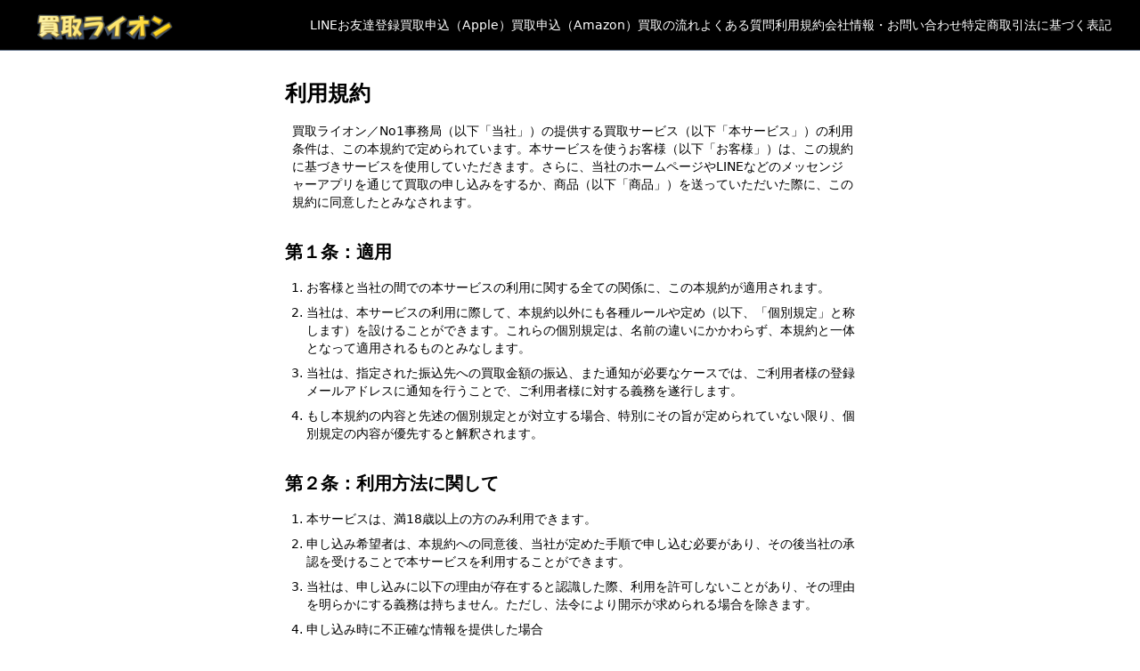

--- FILE ---
content_type: text/html
request_url: https://lion.kaitorino1.com/policy
body_size: 6703
content:
<!DOCTYPE html><html lang="ja"><head><meta charSet="utf-8"/><meta name="viewport" content="width=device-width"/><title>ギフト券 高価買取 買取ライオン</title><meta name="robots" content="index,follow"/><meta name="description" content="買取ライオンは最大95%でギフトカードを買取中です。30分のスピード入金！お申し込みは全てオンラインで完結。気軽にお申し込みください"/><meta property="og:title" content="ギフト券 高価買取 買取ライオン"/><meta property="og:description" content="買取ライオンは最大95%でギフトカードを買取中です。30分のスピード入金！お申し込みは全てオンラインで完結。気軽にお申し込みください"/><meta property="og:site_name" content="買取ライオン"/><meta name="next-head-count" content="8"/><link rel="preload" href="/_next/static/css/97d9ae9fc888e910.css" as="style" crossorigin=""/><link rel="stylesheet" href="/_next/static/css/97d9ae9fc888e910.css" crossorigin="" data-n-g=""/><noscript data-n-css=""></noscript><script defer="" crossorigin="" nomodule="" src="/_next/static/chunks/polyfills-c67a75d1b6f99dc8.js"></script><script src="/_next/static/chunks/webpack-fd8027ecb5121007.js" defer="" crossorigin=""></script><script src="/_next/static/chunks/framework-0c7baedefba6b077.js" defer="" crossorigin=""></script><script src="/_next/static/chunks/main-7af7d5359a6145de.js" defer="" crossorigin=""></script><script src="/_next/static/chunks/pages/_app-a65127b2b5d16e03.js" defer="" crossorigin=""></script><script src="/_next/static/chunks/pages/policy-303ce4118cfd2ad4.js" defer="" crossorigin=""></script><script src="/_next/static/CQ7RBjwgX-NbTuBMaPBd2/_buildManifest.js" defer="" crossorigin=""></script><script src="/_next/static/CQ7RBjwgX-NbTuBMaPBd2/_ssgManifest.js" defer="" crossorigin=""></script></head><body><noscript>
                    <iframe
                        src="https://www.googletagmanager.com/ns.html?id=GTM-KXT3WPN"
                        height="0"
                        width="0"
                        style="display:none;visibility:hidden"
                    /></noscript><div id="__next"><div class="flex flex-col"><header class="bg-primary text-white border-b border-slate-500 sticky top-0"><nav class="mx-auto flex max-w-7xl items-center justify-between py-2 px-4 lg:px-8" aria-label="グローバルナビゲーション"><a href="/"><span class="sr-only">買取ライオン</span><img class="h-10 w-auto" src="/header_logo.png"/></a><div class="flex lg:hidden"><button type="button"><span class="sr-only">メニューを開く</span><svg class="h-10 w-10" fill="none" viewBox="0 0 24 24" stroke-width="1.6" stroke="currentColor" aria-hidden="true"><path stroke-linecap="round" stroke-linejoin="round" d="M3.75 6.75h16.5M3.75 12h16.5m-16.5 5.25h16.5"></path></svg></button></div><div class="hidden lg:flex lg:gap-x-4"><a class="hover:text-slate-200 text-sm" href="https://lin.ee/6gRHcgj" target="_blank">LINEお友達登録</a><a class="hover:text-slate-200 text-sm" href="https://kaitorino1lion.com/lion-apple/" target="_blank">買取申込（Apple）</a><a class="hover:text-slate-200 text-sm" href="https://kaitorino1lion.com/lion-amazon/" target="_blank">買取申込（Amazon）</a><a class="hover:text-slate-200 text-sm" href="/flow">買取の流れ</a><a class="hover:text-slate-200 text-sm" href="/faq">よくある質問</a><a class="hover:text-slate-200 text-sm" href="/policy">利用規約</a><a class="hover:text-slate-200 text-sm" href="/contact">会社情報・お問い合わせ</a><a class="hover:text-slate-200 text-sm" href="/commerce-law">特定商取引法に基づく表記</a></div></nav><div class="lg:hidden invisible" role="dialog" aria-modal="true"><div class="fixed inset-0 z-10 bg-gray-500 bg-opacity-75 transition-opacity"></div><div class="fixed inset-y-0 right-0 z-10 w-full overflow-y-auto bg-white text-black py-2 px-4 sm:max-w-sm sm:ring-1 sm:ring-gray-900/10"><div class="flex items-center justify-end"><button type="button"><span class="sr-only">メニューを閉じる</span><svg class="h-10 w-10" fill="none" viewBox="0 0 24 24" stroke-width="1.6" stroke="currentColor" aria-hidden="true"><path stroke-linecap="round" stroke-linejoin="round" d="M6 18L18 6M6 6l12 12"></path></svg></button></div><div class="mt-6 flex flex-col space-y-2 py-6"><a class="block rounded-lg px-3 py-2 text-base font-semibold leading-7 text-gray-900 hover:bg-gray-50" href="https://lin.ee/6gRHcgj" target="_blank">LINEお友達登録</a><a class="block rounded-lg px-3 py-2 text-base font-semibold leading-7 text-gray-900 hover:bg-gray-50" href="https://kaitorino1lion.com/lion-apple/" target="_blank">買取申込（Apple）</a><a class="block rounded-lg px-3 py-2 text-base font-semibold leading-7 text-gray-900 hover:bg-gray-50" href="https://kaitorino1lion.com/lion-amazon/" target="_blank">買取申込（Amazon）</a><a class="block rounded-lg px-3 py-2 text-base font-semibold leading-7 text-gray-900 hover:bg-gray-50" href="/flow">買取の流れ</a><a class="block rounded-lg px-3 py-2 text-base font-semibold leading-7 text-gray-900 hover:bg-gray-50" href="/faq">よくある質問</a><a class="block rounded-lg px-3 py-2 text-base font-semibold leading-7 text-gray-900 hover:bg-gray-50" href="/policy">利用規約</a><a class="block rounded-lg px-3 py-2 text-base font-semibold leading-7 text-gray-900 hover:bg-gray-50" href="/contact">会社情報・お問い合わせ</a><a class="block rounded-lg px-3 py-2 text-base font-semibold leading-7 text-gray-900 hover:bg-gray-50" href="/commerce-law">特定商取引法に基づく表記</a></div></div></div></header><main><div class="w-full flex flex-col items-center justify-center"><div class="w-11/12 lg:w-6/12 flex flex-col justify-center py-8"><h1 class="text-2xl font-bold">利用規約</h1><div class="text-sm mt-4 pl-2">買取ライオン／No1事務局（以下「当社」）の提供する買取サービス（以下「本サービス」）の利用条件は、この本規約で定められています。本サービスを使うお客様（以下「お客様」）は、この規約に基づきサービスを使用していただきます。さらに、当社のホームページやLINEなどのメッセンジャーアプリを通じて買取の申し込みをするか、商品（以下「商品」）を送っていただいた際に、この規約に同意したとみなされます。</div><h2 class="text-xl font-bold mt-8">第１条：適用</h2><ul class="list-decimal list-outside text-sm mt-4 space-y-2 pl-6"><li>お客様と当社の間での本サービスの利用に関する全ての関係に、この本規約が適用されます。</li><li>当社は、本サービスの利用に際して、本規約以外にも各種ルールや定め（以下、「個別規定」と称します）を設けることができます。これらの個別規定は、名前の違いにかかわらず、本規約と一体となって適用されるものとみなします。</li><li>当社は、指定された振込先への買取金額の振込、また通知が必要なケースでは、ご利用者様の登録メールアドレスに通知を行うことで、ご利用者様に対する義務を遂行します。</li><li>もし本規約の内容と先述の個別規定とが対立する場合、特別にその旨が定められていない限り、個別規定の内容が優先すると解釈されます。</li></ul><h2 class="text-xl font-bold mt-8">第２条：利用方法に関して</h2><ul class="list-decimal list-outside text-sm mt-4 space-y-2 pl-6"><li>本サービスは、満18歳以上の方のみ利用できます。</li><li>申し込み希望者は、本規約への同意後、当社が定めた手順で申し込む必要があり、その後当社の承認を受けることで本サービスを利用することができます。</li><li>当社は、申し込みに以下の理由が存在すると認識した際、利用を許可しないことがあり、その理由を明らかにする義務は持ちません。ただし、法令により開示が求められる場合を除きます。</li><li>申し込み時に不正確な情報を提供した場合</li><li>過去に本規約に反した行為をした者が申し込みを行う場合</li><li>当社が適切でないと考えたその他の状況での申し込みの場合</li></ul><h2 class="text-xl font-bold mt-8">第３条：利用規約の変更に関して</h2><ul class="list-decimal list-outside text-sm mt-4 space-y-2 pl-6"><li>当社は、社会の動きや変化に対応するため、また当社が適切と判断する際に、本規約の変更が利用者に重大な影響を及ぼす場合を除き、お客様の了解を得ることなく、本規約を変更または改訂する権利を持ちます。</li><li>本規約の変更または改訂は、当社のホームページでの公示した時点から効力を持ちます。また、規約の変更・改訂後に本サービスを利用し始めたお客様は、改訂後の規約を承諾したものと考えられます。また、本規約の変更が利用者に重大な影響を及ぼす場合には、当社は事前に合理的な方法で通知します。なお、法令上お客様の同意が必要となる変更については、当社は当該同意を取得します。</li></ul><h2 class="text-xl font-bold mt-8">第４条：本サービスにおける商品に関して</h2><ul class="list-decimal list-outside text-sm mt-4 space-y-2 pl-6"><li>お客様が当社のサービスで買い取りを申し込む商品は、当社の承諾が必要です。以下の点について、本サービスを利用するお客様は理解し、申し込むものとみなされます。</li><ul class="list-decimal list-outside text-sm mt-4 space-y-2 pl-6"><li>お客様が当社に提供する商品は、自らが正規販売店で適切に購入したものであること。</li><li>お客様が当社との取引中、商品の購入や売却において、当社や第三者による強制や圧力を受けずに行っていること。</li><li>商品の有効性を確認するため、当社からの問い合わせがある場合、関連する商品の情報や証明を持っており、必要に応じて提供すること。</li><li>前述の証明ができず、商品の正当性が確認できない場合、該当商品は使用済み、無効などの不良品と見なされること。</li><li>当社が買取る商品はクーリングオフ対象外であること。</li><li>当社は、商品を一度買取った後、法令により返還義務が認められる場合を除き、返還を受け付けません。</li><li>買取られた商品に問題があったり、当社が提示した価格と実際の支払い金額に違いがあった場合、お客様は当社からの通知内容に基づき、速やかに協議の上対応するものとし、連絡が取れない場合は、次回の買取時に当社からの通知後、合理的な方法により差額を精算するものとします。</li><li>お客様が当社に買い取りを申し込む商品は、合法的に所有し、売る権利があるものであり、犯罪によって得られたものではないこと。</li><li>本サービスの利用に伴う通信料などは、お客様が負担するものとします。</li><li>商品の買取価格が銀行振込でお客様に支払われた時点で、その商品の売買契約が成立し、所有権はお客様から当社に移るものとします。所有権が移転した後、第三者への情報の漏洩や商品の利用は厳禁とします。</li><li>商品を当社に送った後のキャンセルはお受けできません。</li><li>一度の申し込みにおける商品の合計価格は3,000円以上であること。</li><li>初めての申し込み時、ホームページトップに表示される上限額を超えないこと。（トップページに上限金額が記載なければ上限は無し）</li><li>ギフトカードやその残高が買取後に無効、ロック、保留、停止などの使用不能の状態となった場合、その商品は不良とみなされます。</li></ul></ul><h2 class="text-xl font-bold mt-8">第５条：支払いに関して</h2><ul class="list-decimal list-outside text-sm mt-4 space-y-2 pl-6"><li>当社は、お客様から申し込みフォーム（または当社のギフト券登録フォーム）を通じて,当社が買取を承諾した商品を買い取る際、商品の相当額をお客様が指定するご本人名義の銀行口座へ振り込む形で支払いを行います。</li><li>銀行振込にかかる時間の参考は当ホームページに明示します。しかしながら、初めての利用、10万円以上の大量申し込み、1日に複数回の申し込み、過去に不良品（使用済み、無効、エラーギフト券など）を送信したお客様や、多数の商品申し込みなど、また他の理由により、ホームページに示されている時間よりも長くかかる可能性があります。</li><li>もし申し込み内容に不一致（例：申し込み回数や申し込み金額の差異）が生じた場合、当社は当該不一致の内容をお客様に通知し、当社所定の方法で確認を行った上で、買取率または買取金額を修正することができ、これにお客様はあらかじめ同意するものとします。</li><li>銀行のメンテナンスや他のいかなる理由により、お支払いが遅れた際、当社の故意または重過失による場合を除き、責任を負わないものとします。</li></ul><h2 class="text-xl font-bold mt-8">第６条：禁止行為に関して</h2><ul class="list-decimal list-outside text-sm mt-4 space-y-2 pl-6"><li>本サービスを利用する際、お客様が以下の行動をすることは禁じられています。</li><ul class="list-decimal list-outside text-sm mt-4 space-y-2 pl-6"><li>法的規定に反する行動</li><li>サービス使用時に不正確な情報を提供すること、他の利用者として偽装するか、データを不正に改変する行為</li><li>満18歳未満の方、または当社が未成年相当と判断する方の利用</li><li>犯罪に関する前触れや、指導、その他犯罪を促進する可能性のある活動</li><li>無効な商品の提供、無効な商品と知っての無効な商品の提供、もしくは他の買取サイトへすでに買取を申し込み済みの商品の再提供</li><li>不正に取得した商品の買取の申し込み、もしくはそのような商品であると知りつつの申し込み</li><li>当社のシステムに異常な負担を与えることや、不正な方法でのアクセス試み</li><li>反社会的組織の活動を推進、またはそのような組織に利益をもたらす行動</li><li>当社やその従業員に対する中傷、脅迫、または威圧的な行動や言動</li><li>当社の著作権、商標権その他知的財産権をはじめとするすべての権利を侵害する行為</li><li>本サービスの適切な運営を妨害する活動</li><li>ギフト券の正規の発行元以外からのギフト券、もしくは他者からのギフト券の提出</li><li>当社が許容しないと見なすその他の行動。</li></ul></ul><h2 class="text-xl font-bold mt-8">第７条：不正取得商品等について</h2><ul class="list-decimal list-outside text-sm mt-4 space-y-2 pl-6"><li>当社は、盗難、詐欺、その他不正な手段により取得された、またはその疑いがある商品について、取引を拒否、停止または取消すことができます。この場合、商品のコード送信または登録手続が完了した後であっても、法令により返金義務が認められる場合を除き、返金には応じません。</li></ul><h2 class="text-xl font-bold mt-8">第８条：本規約違反等への対処に関して</h2><ul class="list-decimal list-outside text-sm mt-4 space-y-2 pl-6"><li>お客様が本規約を破った場合や、他者から本サービスの使用に関するクレームや請求が生じた場合、当社が対応が必要と見なす場合、または何らかの理由で本サービスの運営が適切でないと考える場合、当社は以下の手段、またはこれらの組み合わせをとることが考えられます。</li><ul class="list-decimal list-outside text-sm mt-4 space-y-2 pl-6"><li>本規約の違反に対する措置として行為の停止を求めます。</li><li>クレームや請求の解決のための話し合いを求めます。</li><li>該当の違反による損害賠償を要請します。</li><li>本サービスの使用を停止させます。</li></ul><li>お客様は、前述の条項が当社に該当の措置を取る義務を生じさせるものではないことを了承します。さらに、お客様は、当社が前述の各項目で指定した措置を実施した結果生じた事象について、当社に対しての責任を免除することに同意します。</li></ul><h2 class="text-xl font-bold mt-8">第９条：本サービスの提供の停止等に関して</h2><ul class="list-decimal list-outside text-sm mt-4 space-y-2 pl-6"><li>以下の理由のいずれかが存在すると、当社はお客様への事前の通知なしに本サービスの提供を一時的に中断、変更、または停止することが可能です。</li><ul class="list-decimal list-outside text-sm mt-4 space-y-2 pl-6"><li>コンピュータシステムのメンテナンスや更新が必要な場合</li><li>地震、雷、火事、停電やその他の不可抗力によりサービス提供が難しくなった時</li><li>コンピュータや通信回線などが何らかの障害で動作しない場合</li><li>その他、当社がサービスの続行が困難だと認識した状況</li></ul><li>上記などを理由にサービス提供の中断や停止の結果、お客様や第三者が何らかの損害や不利益を受けたとしても、当社の故意または重過失による場合を除き、当社はその責任を負いません。</li></ul><h2 class="text-xl font-bold mt-8">第１０条：保証の否認及び免責事項に関して</h2><ul class="list-decimal list-outside text-sm mt-4 space-y-2 pl-6"><li>当社は、本サービスが法的な瑕疵（エラーやバグ、権利侵害、安全性や信頼性、正確性、完全性、特定の目的に対する適合性、セキュリティ等の欠陥を含む）を持たないことを、明確にも暗黙のうちにも確約していません。</li><li>お客様が本サービスに関連して被った全ての損害に対して、当社は責任を持ちません。ただ、本サービスについての契約（本規約含む）が消費者契約法に基づく消費者契約となる時は、この除外条項は適用しません。</li><li>１つ前の条項に該当する場合でも、当社の過失（重過失は除く）による、債務不履行または不法行為によりお客様に損害が生じた際に、その損害が特別な事情（当社またはお客様のいずれかまたは双方が損害につき予見した、もしくは、予見し得た場合）については一切の責任を負いません。</li><li>本サービスを通じてお客様が取得した情報の正確性や有用性に関して当社は何らの保証もいたしません。その情報の使用から引き起こされる損害に関しても、当社は賠償の責任を負いません。</li><li>お客様が当社や他の第三者に損害を与えた場合、その賠償の義務はお客様にあり、賠償に関わる金額的負担はお客様が負うものとします。</li><li>本サービスに関連して、お客様同士やお客様と第三者との間で起きる取引、コミュニケーション、紛争等について、当社は何らの責任も持ちません。</li><li>本サービスの運営に関わるシステムやネットワークの障害、遅れ、停止やデータの喪失の予防について、当社は全くの保証を提供しません。</li></ul><h2 class="text-xl font-bold mt-8">第１１条：個人情報の取扱いに関して</h2><div class="text-sm mt-4 pl-2">当社は，本サービスの利用によって取得する個人情報については，当社「プライバシーポリシー」に従い適切に取り扱うものとします。</div><h2 class="text-xl font-bold mt-8">第１２条：通知または連絡に関して</h2><div class="text-sm mt-4 pl-2">お客様と当社の間での通知や連絡は、当社が指定する方法で実施されます。当社は、お客様からの指示に従った変更の届出がない場合、現在の連絡先を有効として扱い、その連絡先への通知や連絡をもって、お客様に到達したと見なします。</div><h2 class="text-xl font-bold mt-8">第１３条：権利義務の譲渡の禁止に関して</h2><div class="text-sm mt-4 pl-2">お客様は、当社が書面での明確な同意を与えない限り、利用契約の地位や本規約に基づく権利や義務を第三者に移譲、または保証のために使用することは許されません。</div><h2 class="text-xl font-bold mt-8">第１４条：合意管轄に関して</h2><div class="text-sm mt-4 pl-2">本サービスに関わる全ての紛争に関して、お客様は東京地方裁判所を第一審の専属的合意管轄裁判所として選ぶことに同意します。</div><h2 class="text-xl font-bold mt-8">第１５条：準拠法に関して</h2><div class="text-sm mt-4 pl-2">本規約の解釈の際には、日本の法律が適用されます。</div></div></div></main><footer class="flex flex-col items-center justify-center px-4 lg:px-8 py-4"><a href="https://ma-net.jp/" target="_blank" title="マネット認定企業"><img src="https://gifchan.com/wp-content/uploads/2025/05/banner_manet.jpg" style="width:480px"/></a><br/><strong><a href="https://gifchan.com/blog/applegiftcard-ranking/" target="_blank">Appleギフトカード買取ランキング</a></strong><br/><div class="space-x-4"><a href="/policy">利用規約</a><span>|</span><a href="/privacy-policy">プライバシーポリシー</a><span>|</span><a href="/contact">運営者情報・お問い合わせ先</a></div><div class="space-x-4 mt-2"><span class="">Copyright ©</span><a href="/">買取ライオン</a><span>2026</span></div></footer></div></div><script id="__NEXT_DATA__" type="application/json" crossorigin="">{"props":{"pageProps":{}},"page":"/policy","query":{},"buildId":"CQ7RBjwgX-NbTuBMaPBd2","nextExport":true,"autoExport":true,"isFallback":false,"scriptLoader":[]}</script></body></html>

--- FILE ---
content_type: text/javascript
request_url: https://lion.kaitorino1.com/_next/static/chunks/pages/flow-609d4965267ce80e.js
body_size: 2215
content:
(self.webpackChunk_N_E=self.webpackChunk_N_E||[]).push([[575],{7197:function(e,s,t){(window.__NEXT_P=window.__NEXT_P||[]).push(["/flow",function(){return t(4613)}])},4613:function(e,s,t){"use strict";t.r(s),t.d(s,{default:function(){return Flow}});var l=t(5893),n=t(1361);function Requirement(e){let{image:s,title:t,content:n}=e;return(0,l.jsxs)("div",{className:"flex flex-col items-center justify-start mx-2 pb-8 lg:pb-0 ",children:[(0,l.jsxs)("div",{children:[(0,l.jsx)("span",{className:"sr-only"}),(0,l.jsx)("img",{className:"h-16 lg:h-24 w-auto",src:"".concat(s,".png")})]}),(0,l.jsx)("div",{className:"text-lg font-semibold mt-4",children:t}),(0,l.jsx)("div",{className:"text-sm mt-4 lg:px-4",children:n})]})}function Requirements(){return(0,l.jsxs)("div",{children:[(0,l.jsx)("div",{className:"w-full flex flex-col items-center p-4 lg:px-8 bg-primary",children:(0,l.jsx)("div",{className:"w-11/12 lg:w-6/12 text-white font-semibold text-xl text-center",children:"事前に必要なもの４点セット"})}),(0,l.jsx)("div",{className:"w-full flex flex-col items-center py-4",children:(0,l.jsxs)("div",{className:"w-11/12 grid grid-cols-2 lg:grid-cols-4",children:[(0,l.jsx)(Requirement,{image:"mail",title:"メールアドレス",content:(0,l.jsx)(Mail,{})}),(0,l.jsx)(Requirement,{image:"card",title:"振込先情報",content:(0,l.jsx)(Card,{})}),(0,l.jsx)(Requirement,{image:"lisence",title:"本人確認書類",content:(0,l.jsx)(Lisence,{})}),(0,l.jsx)(Requirement,{image:"code",title:"ギフトコード",content:(0,l.jsx)(Code,{})})]})})]})}function Mail(){return(0,l.jsxs)(l.Fragment,{children:["当店からのメールが受信できるメールアドレスをご用意ください。",(0,l.jsx)("br",{}),(0,l.jsx)("br",{}),"iCloudメールの場合、セキュリティにより送受信の確認が出来ないことがございますのでYahoo!メールやGmailなどのフリーアドレスを推奨しております。",(0,l.jsx)("br",{}),(0,l.jsx)("br",{}),"メールが届かない場合迷惑メールフォルダに振り分けられていないかご確認をお願い致します。"]})}function Card(){return(0,l.jsxs)(l.Fragment,{children:["お申込み者と同名義宛てのお振込みのみ対応しております。",(0,l.jsx)("br",{}),(0,l.jsx)("br",{}),"お別名義宛てのお振込みは行っておりませんので、ご利用いただくお客様本人の口座をご用意いただきますようお願い致します。"]})}function Lisence(){return(0,l.jsxs)(l.Fragment,{children:["初回ご利用のお客様は本人確認書類のご提出をお願い致します。",(0,l.jsx)("br",{}),(0,l.jsx)("br",{}),"※コピー、スキャン、スクリーンショットではなく実物を撮影した写真をご提出ください。",(0,l.jsx)("br",{}),(0,l.jsx)("br",{}),"以下の書類を受け付けております:",(0,l.jsxs)("ul",{className:"list-disc",children:[(0,l.jsx)("li",{children:"マイナンバーカード（表面のみ）"}),(0,l.jsx)("li",{children:"運転免許証・運転経歴証明書（表面／裏面）"}),(0,l.jsx)("li",{children:"パスポート（写真面／住所欄）"}),(0,l.jsx)("li",{children:"健康保険証（表面／裏面／セルフィー）"}),(0,l.jsx)("li",{children:"住民基本台帳カード（表面／裏面）"}),(0,l.jsx)("li",{children:"外国人登録証明書"}),(0,l.jsx)("li",{children:"特別永住者証明書在留カード"})]})]})}function Code(){return(0,l.jsxs)(l.Fragment,{children:[n.m_,"が買取を行っているギフトコードは【未使用のもの】となります。",(0,l.jsx)("br",{}),(0,l.jsx)("br",{}),"アカウントに登録された使用済みコードのお買取りは行っておりません。",(0,l.jsx)("br",{}),(0,l.jsx)("br",{}),"買取券種につきましては",n.m_," のトップページをご確認ください。"]})}function Step(e){let{num:s,title:t,contents:n}=e;return(0,l.jsxs)("div",{children:[(0,l.jsxs)("div",{className:"text-lg font-semibold",children:["Step",s,": ",t]}),(0,l.jsx)("div",{className:"text-sm",children:n})]})}function Steps(){return(0,l.jsxs)("div",{children:[(0,l.jsx)("div",{className:"w-full flex flex-col items-center p-4 lg:px-8 bg-primary",children:(0,l.jsx)("div",{className:"w-11/12 lg:w-6/12 text-white font-semibold text-xl text-center",children:"ご利用の流れ"})}),(0,l.jsx)("div",{className:"w-full flex flex-col items-center py-4",children:(0,l.jsxs)("div",{className:"w-11/12 lg:w-6/12 space-y-8",children:[(0,l.jsx)(Step,{num:0,title:"LINE登録で+1.0%のクーポンGET",contents:(0,l.jsxs)(l.Fragment,{children:["事前に",(0,l.jsx)("a",{href:n.pq,target:"_blank",className:"underline text-blue-600 lg:hover:text-blue-800 visited:text-purple-600",children:"LINEお友達登録"}),"しておき、キャンペーンコードを入手。入力欄に打ち込めば、買取率+1.0%UP！！"]})}),(0,l.jsx)(Step,{num:1,title:"買取お申し込み",contents:(0,l.jsxs)(l.Fragment,{children:[(0,l.jsx)("a",{href:n._w,target:"_blank",className:"underline text-blue-600 lg:hover:text-blue-800 visited:text-purple-600",children:"買い取りお申し込みページ（Apple）"}),"か",(0,l.jsx)("a",{href:n.Xj,target:"_blank",className:"underline text-blue-600 lg:hover:text-blue-800 visited:text-purple-600",children:"買い取りお申し込みページ（Amazon）"}),"から依頼をお願い致します。必要事項を全てご入力いただきお進みください。",(0,l.jsx)("br",{}),(0,l.jsx)("br",{}),"注1:",(0,l.jsx)("br",{}),"初めてご利用いただくお客様は身分証のご提出が必要です。",(0,l.jsx)("br",{}),"注2:",(0,l.jsx)("br",{}),"アドレスが間違っている、迷惑メール設定をしている方は自動返信メールが届かない場合もございます。お申込み前に必ずご確認をお願い致します。"]})}),(0,l.jsx)(Step,{num:2,title:"確認",contents:(0,l.jsx)(l.Fragment,{children:"お申し込み内容を当社で確認し、買取金額のご連絡をさせていただきます。"})}),(0,l.jsx)(Step,{num:3,title:"お振込み",contents:(0,l.jsxs)(l.Fragment,{children:["ギフトコード および その他 お申し込み確認作業が完了後、ご指定口座へお振込みさせていただきます。",(0,l.jsx)("br",{}),"お振込みまでのお時間は当店HPをご確認くださいませ。",(0,l.jsx)("br",{}),(0,l.jsx)("br",{}),"※お目安時間となりますので混雑時にはお時間を頂戴する場合がございます。"]})})]})})]})}function Flow(){return(0,l.jsxs)(l.Fragment,{children:[(0,l.jsx)(Steps,{}),(0,l.jsx)(Requirements,{})]})}}},function(e){e.O(0,[774,888,179],function(){return e(e.s=7197)}),_N_E=e.O()}]);

--- FILE ---
content_type: text/javascript
request_url: https://lion.kaitorino1.com/_next/static/chunks/pages/contact-942941d791570cb9.js
body_size: 683
content:
(self.webpackChunk_N_E=self.webpackChunk_N_E||[]).push([[335],{1382:function(e,s,t){(window.__NEXT_P=window.__NEXT_P||[]).push(["/contact",function(){return t(5554)}])},5554:function(e,s,t){"use strict";t.r(s),t.d(s,{default:function(){return Contact}});var a=t(5893);function Contact(){return(0,a.jsx)("div",{className:"w-full flex flex-col items-center justify-center py-12",children:(0,a.jsx)("div",{className:"w-11/12 lg:w-6/12 flex flex-col items-center",children:(0,a.jsx)("table",{className:"table-auto",children:(0,a.jsxs)("tbody",{children:[(0,a.jsxs)("tr",{className:"bg-white border-b",children:[(0,a.jsx)("th",{className:"px-6 py-4 font-semibold text-gray-900 whitespace-nowrap",children:"商号"}),(0,a.jsx)("td",{className:"px-6 py-4",children:"買取ライオン"})]}),(0,a.jsxs)("tr",{className:"bg-white border-b",children:[(0,a.jsx)("th",{className:"px-6 py-4 font-semibold text-gray-900 whitespace-nowrap",children:"運営会社"}),(0,a.jsx)("td",{className:"px-6 py-4",children:"株式会社七福堂"})]}),(0,a.jsxs)("tr",{className:"bg-white border-b",children:[(0,a.jsx)("th",{className:"px-6 py-4 font-semibold text-gray-900 whitespace-nowrap",children:"法人番号"}),(0,a.jsx)("td",{className:"px-6 py-4",children:"6011401016289"})]}),(0,a.jsxs)("tr",{className:"bg-white border-b",children:[(0,a.jsx)("th",{className:"px-6 py-4 font-semibold text-gray-900 whitespace-nowrap",children:"本社所在地"}),(0,a.jsx)("td",{className:"px-6 py-4",children:"〒170-0013　東京都豊島区東池袋1丁目36-7 2階"})]}),(0,a.jsxs)("tr",{className:"bg-white border-b",children:[(0,a.jsx)("th",{className:"px-6 py-4 font-semibold text-gray-900 whitespace-nowrap",children:"本社電話番号"}),(0,a.jsx)("td",{className:"px-6 py-4",children:"03-5927-1989【受付時間9：00-18：00】"})]}),(0,a.jsxs)("tr",{className:"bg-white border-b",children:[(0,a.jsx)("th",{className:"px-6 py-4 font-semibold text-gray-900 whitespace-nowrap",children:"Email"}),(0,a.jsx)("td",{className:"px-6 py-4",children:"lion-contact@kaitorino1lion.com"})]}),(0,a.jsxs)("tr",{className:"bg-white border-b",children:[(0,a.jsx)("th",{className:"px-6 py-4 font-semibold text-gray-900 whitespace-nowrap",children:"事業内容"}),(0,a.jsx)("td",{className:"px-6 py-4",children:"金券、チケット及びギフト券の買取オンラインサービス"})]}),(0,a.jsxs)("tr",{className:"bg-white border-b",children:[(0,a.jsx)("th",{className:"px-6 py-4 font-semibold text-gray-900 whitespace-nowrap",children:"営業時間"}),(0,a.jsx)("td",{className:"px-6 py-4",children:"年中無休 24時間営業"})]})]})})})})}}},function(e){e.O(0,[774,888,179],function(){return e(e.s=1382)}),_N_E=e.O()}]);

--- FILE ---
content_type: text/javascript
request_url: https://lion.kaitorino1.com/_next/static/chunks/pages/_app-a65127b2b5d16e03.js
body_size: 7347
content:
(self.webpackChunk_N_E=self.webpackChunk_N_E||[]).push([[888],{6840:function(e,t,n){(window.__NEXT_P=window.__NEXT_P||[]).push(["/_app",function(){return n(951)}])},7498:function(e,t){"use strict";var n,r;Object.defineProperty(t,"__esModule",{value:!0}),function(e,t){for(var n in t)Object.defineProperty(e,n,{enumerable:!0,get:t[n]})}(t,{PrefetchKind:function(){return n},ACTION_REFRESH:function(){return a},ACTION_NAVIGATE:function(){return o},ACTION_RESTORE:function(){return i},ACTION_SERVER_PATCH:function(){return l},ACTION_PREFETCH:function(){return p},ACTION_FAST_REFRESH:function(){return c},ACTION_SERVER_ACTION:function(){return s}});let a="refresh",o="navigate",i="restore",l="server-patch",p="prefetch",c="fast-refresh",s="server-action";(r=n||(n={})).AUTO="auto",r.FULL="full",r.TEMPORARY="temporary",("function"==typeof t.default||"object"==typeof t.default&&null!==t.default)&&void 0===t.default.__esModule&&(Object.defineProperty(t.default,"__esModule",{value:!0}),Object.assign(t.default,t),e.exports=t.default)},30:function(e,t,n){"use strict";function getDomainLocale(e,t,n,r){return!1}Object.defineProperty(t,"__esModule",{value:!0}),Object.defineProperty(t,"getDomainLocale",{enumerable:!0,get:function(){return getDomainLocale}}),n(2866),("function"==typeof t.default||"object"==typeof t.default&&null!==t.default)&&void 0===t.default.__esModule&&(Object.defineProperty(t.default,"__esModule",{value:!0}),Object.assign(t.default,t),e.exports=t.default)},5170:function(e,t,n){"use strict";Object.defineProperty(t,"__esModule",{value:!0}),Object.defineProperty(t,"default",{enumerable:!0,get:function(){return v}});let r=n(8754),a=r._(n(7294)),o=n(4450),i=n(2227),l=n(4364),p=n(109),c=n(3607),s=n(1823),d=n(9031),u=n(920),h=n(30),f=n(7192),m=n(7498),g=new Set;function prefetch(e,t,n,r,a,o){if(!o&&!(0,i.isLocalURL)(t))return;if(!r.bypassPrefetchedCheck){let a=void 0!==r.locale?r.locale:"locale"in e?e.locale:void 0,o=t+"%"+n+"%"+a;if(g.has(o))return;g.add(o)}let l=o?e.prefetch(t,a):e.prefetch(t,n,r);Promise.resolve(l).catch(e=>{})}function formatStringOrUrl(e){return"string"==typeof e?e:(0,l.formatUrl)(e)}let y=a.default.forwardRef(function(e,t){let n,r;let{href:l,as:g,children:y,prefetch:v=null,passHref:k,replace:b,shallow:x,scroll:G,locale:_,onClick:j,onMouseEnter:E,onTouchStart:w,legacyBehavior:O=!1,...T}=e;n=y,O&&("string"==typeof n||"number"==typeof n)&&(n=a.default.createElement("a",null,n));let N=a.default.useContext(s.RouterContext),C=a.default.useContext(d.AppRouterContext),P=null!=N?N:C,A=!N,I=!1!==v,L=null===v?m.PrefetchKind.AUTO:m.PrefetchKind.FULL,{href:M,as:S}=a.default.useMemo(()=>{if(!N){let e=formatStringOrUrl(l);return{href:e,as:g?formatStringOrUrl(g):e}}let[e,t]=(0,o.resolveHref)(N,l,!0);return{href:e,as:g?(0,o.resolveHref)(N,g):t||e}},[N,l,g]),H=a.default.useRef(M),W=a.default.useRef(S);O&&(r=a.default.Children.only(n));let R=O?r&&"object"==typeof r&&r.ref:t,[V,D,U]=(0,u.useIntersection)({rootMargin:"200px"}),F=a.default.useCallback(e=>{(W.current!==S||H.current!==M)&&(U(),W.current=S,H.current=M),V(e),R&&("function"==typeof R?R(e):"object"==typeof R&&(R.current=e))},[S,R,M,U,V]);a.default.useEffect(()=>{P&&D&&I&&prefetch(P,M,S,{locale:_},{kind:L},A)},[S,M,D,_,I,null==N?void 0:N.locale,P,A,L]);let K={ref:F,onClick(e){O||"function"!=typeof j||j(e),O&&r.props&&"function"==typeof r.props.onClick&&r.props.onClick(e),P&&!e.defaultPrevented&&function(e,t,n,r,o,l,p,c,s,d){let{nodeName:u}=e.currentTarget,h="A"===u.toUpperCase();if(h&&(function(e){let t=e.currentTarget,n=t.getAttribute("target");return n&&"_self"!==n||e.metaKey||e.ctrlKey||e.shiftKey||e.altKey||e.nativeEvent&&2===e.nativeEvent.which}(e)||!s&&!(0,i.isLocalURL)(n)))return;e.preventDefault();let navigate=()=>{let e=null==p||p;"beforePopState"in t?t[o?"replace":"push"](n,r,{shallow:l,locale:c,scroll:e}):t[o?"replace":"push"](r||n,{forceOptimisticNavigation:!d,scroll:e})};s?a.default.startTransition(navigate):navigate()}(e,P,M,S,b,x,G,_,A,I)},onMouseEnter(e){O||"function"!=typeof E||E(e),O&&r.props&&"function"==typeof r.props.onMouseEnter&&r.props.onMouseEnter(e),P&&(I||!A)&&prefetch(P,M,S,{locale:_,priority:!0,bypassPrefetchedCheck:!0},{kind:L},A)},onTouchStart(e){O||"function"!=typeof w||w(e),O&&r.props&&"function"==typeof r.props.onTouchStart&&r.props.onTouchStart(e),P&&(I||!A)&&prefetch(P,M,S,{locale:_,priority:!0,bypassPrefetchedCheck:!0},{kind:L},A)}};if((0,p.isAbsoluteUrl)(S))K.href=S;else if(!O||k||"a"===r.type&&!("href"in r.props)){let e=void 0!==_?_:null==N?void 0:N.locale,t=(null==N?void 0:N.isLocaleDomain)&&(0,h.getDomainLocale)(S,e,null==N?void 0:N.locales,null==N?void 0:N.domainLocales);K.href=t||(0,f.addBasePath)((0,c.addLocale)(S,e,null==N?void 0:N.defaultLocale))}return O?a.default.cloneElement(r,K):a.default.createElement("a",{...T,...K},n)}),v=y;("function"==typeof t.default||"object"==typeof t.default&&null!==t.default)&&void 0===t.default.__esModule&&(Object.defineProperty(t.default,"__esModule",{value:!0}),Object.assign(t.default,t),e.exports=t.default)},920:function(e,t,n){"use strict";Object.defineProperty(t,"__esModule",{value:!0}),Object.defineProperty(t,"useIntersection",{enumerable:!0,get:function(){return useIntersection}});let r=n(7294),a=n(3436),o="function"==typeof IntersectionObserver,i=new Map,l=[];function useIntersection(e){let{rootRef:t,rootMargin:n,disabled:p}=e,c=p||!o,[s,d]=(0,r.useState)(!1),u=(0,r.useRef)(null),h=(0,r.useCallback)(e=>{u.current=e},[]);(0,r.useEffect)(()=>{if(o){if(c||s)return;let e=u.current;if(e&&e.tagName){let r=function(e,t,n){let{id:r,observer:a,elements:o}=function(e){let t;let n={root:e.root||null,margin:e.rootMargin||""},r=l.find(e=>e.root===n.root&&e.margin===n.margin);if(r&&(t=i.get(r)))return t;let a=new Map,o=new IntersectionObserver(e=>{e.forEach(e=>{let t=a.get(e.target),n=e.isIntersecting||e.intersectionRatio>0;t&&n&&t(n)})},e);return t={id:n,observer:o,elements:a},l.push(n),i.set(n,t),t}(n);return o.set(e,t),a.observe(e),function(){if(o.delete(e),a.unobserve(e),0===o.size){a.disconnect(),i.delete(r);let e=l.findIndex(e=>e.root===r.root&&e.margin===r.margin);e>-1&&l.splice(e,1)}}}(e,e=>e&&d(e),{root:null==t?void 0:t.current,rootMargin:n});return r}}else if(!s){let e=(0,a.requestIdleCallback)(()=>d(!0));return()=>(0,a.cancelIdleCallback)(e)}},[c,n,t,s,u.current]);let f=(0,r.useCallback)(()=>{d(!1)},[]);return[h,s,f]}("function"==typeof t.default||"object"==typeof t.default&&null!==t.default)&&void 0===t.default.__esModule&&(Object.defineProperty(t.default,"__esModule",{value:!0}),Object.assign(t.default,t),e.exports=t.default)},1361:function(e,t,n){"use strict";n.d(t,{Xj:function(){return i},_w:function(){return o},m_:function(){return r},pq:function(){return a},vm:function(){return l}});let r="買取ライオン",a="https://lin.ee/6gRHcgj",o="https://kaitorino1lion.com/lion-apple/",i="https://kaitorino1lion.com/lion-amazon/",l=30},951:function(e,t,n){"use strict";n.r(t),n.d(t,{default:function(){return App}});var r=n(5893),a=n(4298),o=n.n(a),i=n(7294),components_GoogleTagManager=e=>{let{googleTagManagerId:t}=e;return(0,r.jsx)(o(),{id:"gtm",strategy:"afterInteractive",dangerouslySetInnerHTML:{__html:"\n            (function(w,d,s,l,i){w[l]=w[l]||[];w[l].push({'gtm.start':\n            new Date().getTime(),event:'gtm.js'});var f=d.getElementsByTagName(s)[0],\n            j=d.createElement(s),dl=l!='dataLayer'?'&l='+l:'';j.async=true;j.src=\n            'https://www.googletagmanager.com/gtm.js?id='+i+dl;f.parentNode.insertBefore(j,f);\n            })(window,document,'script','dataLayer','".concat(t,"');            \n            ")}})},l=n(1664),p=n.n(l),c=n(1361);function HeaderLinks(e){let{isMobile:t,onClick:n}=e,a=t?"block rounded-lg px-3 py-2 text-base font-semibold leading-7 text-gray-900 hover:bg-gray-50":"hover:text-slate-200 text-sm",handleClick=()=>{n()};return(0,r.jsxs)(r.Fragment,{children:[(0,r.jsx)("a",{className:a,href:c.pq,target:"_blank",onClick:handleClick,children:"LINEお友達登録"}),(0,r.jsx)("a",{className:a,href:c._w,target:"_blank",onClick:handleClick,children:"買取申込（Apple）"}),(0,r.jsx)("a",{className:a,href:c.Xj,target:"_blank",onClick:handleClick,children:"買取申込（Amazon）"}),(0,r.jsx)(p(),{className:a,href:"/flow",onClick:handleClick,children:"買取の流れ"}),(0,r.jsx)(p(),{className:a,href:"/faq",onClick:handleClick,children:"よくある質問"}),(0,r.jsx)(p(),{className:a,href:"/policy",onClick:handleClick,children:"利用規約"}),(0,r.jsx)(p(),{className:a,href:"/contact",onClick:handleClick,children:"会社情報・お問い合わせ"}),(0,r.jsx)(p(),{className:a,href:"/commerce-law",onClick:handleClick,children:"特定商取引法に基づく表記"})]})}function Header(){let[e,t]=(0,i.useState)(!1);return(0,r.jsxs)("header",{className:"bg-primary text-white border-b border-slate-500 sticky top-0",children:[(0,r.jsxs)("nav",{className:"mx-auto flex max-w-7xl items-center justify-between py-2 px-4 lg:px-8","aria-label":"グローバルナビゲーション",children:[(0,r.jsxs)(p(),{href:"/",children:[(0,r.jsx)("span",{className:"sr-only",children:c.m_}),(0,r.jsx)("img",{className:"h-10 w-auto",src:"/header_logo.png"})]}),(0,r.jsx)("div",{className:"flex lg:hidden",children:(0,r.jsxs)("button",{type:"button",onClick:()=>t(!0),children:[(0,r.jsx)("span",{className:"sr-only",children:"メニューを開く"}),(0,r.jsx)("svg",{className:"h-10 w-10",fill:"none",viewBox:"0 0 24 24",strokeWidth:"1.6",stroke:"currentColor","aria-hidden":"true",children:(0,r.jsx)("path",{strokeLinecap:"round",strokeLinejoin:"round",d:"M3.75 6.75h16.5M3.75 12h16.5m-16.5 5.25h16.5"})})]})}),(0,r.jsx)("div",{className:"hidden lg:flex lg:gap-x-4",children:(0,r.jsx)(HeaderLinks,{onClick:()=>{}})})]}),(0,r.jsxs)("div",{className:"lg:hidden ".concat(e?"visible":"invisible"),role:"dialog","aria-modal":"true",children:[(0,r.jsx)("div",{className:"fixed inset-0 z-10 bg-gray-500 bg-opacity-75 transition-opacity"}),(0,r.jsxs)("div",{className:"fixed inset-y-0 right-0 z-10 w-full overflow-y-auto bg-white text-black py-2 px-4 sm:max-w-sm sm:ring-1 sm:ring-gray-900/10",children:[(0,r.jsx)("div",{className:"flex items-center justify-end",children:(0,r.jsxs)("button",{type:"button",onClick:()=>t(!1),children:[(0,r.jsx)("span",{className:"sr-only",children:"メニューを閉じる"}),(0,r.jsx)("svg",{className:"h-10 w-10",fill:"none",viewBox:"0 0 24 24",strokeWidth:"1.6",stroke:"currentColor","aria-hidden":"true",children:(0,r.jsx)("path",{strokeLinecap:"round",strokeLinejoin:"round",d:"M6 18L18 6M6 6l12 12"})})]})}),(0,r.jsx)("div",{className:"mt-6 flex flex-col space-y-2 py-6",children:(0,r.jsx)(HeaderLinks,{isMobile:!0,onClick:()=>t(!1)})})]})]})]})}function Layout(e){let{children:t}=e;return(0,r.jsxs)("div",{className:"flex flex-col",children:[(0,r.jsx)(Header,{}),(0,r.jsx)("main",{children:t}),(0,r.jsxs)("footer",{className:"flex flex-col items-center justify-center px-4 lg:px-8 py-4",children:[(0,r.jsx)("a",{href:"https://ma-net.jp/",target:"_blank",title:"マネット認定企業",children:(0,r.jsx)("img",{src:"https://gifchan.com/wp-content/uploads/2025/05/banner_manet.jpg",style:{width:"480px"}})}),(0,r.jsx)("br",{}),(0,r.jsx)("strong",{children:(0,r.jsx)("a",{href:"https://gifchan.com/blog/applegiftcard-ranking/",target:"_blank",children:"Appleギフトカード買取ランキング"})}),(0,r.jsx)("br",{}),(0,r.jsxs)("div",{className:"space-x-4",children:[(0,r.jsx)(p(),{href:"/policy",children:"利用規約"}),(0,r.jsx)("span",{children:"|"}),(0,r.jsx)(p(),{href:"/privacy-policy",children:"プライバシーポリシー"}),(0,r.jsx)("span",{children:"|"}),(0,r.jsx)(p(),{href:"/contact",children:"運営者情報・お問い合わせ先"})]}),(0,r.jsxs)("div",{className:"space-x-4 mt-2",children:[(0,r.jsx)("span",{className:"",children:"Copyright \xa9"}),(0,r.jsx)(p(),{href:"/",children:c.m_}),(0,r.jsx)("span",{children:new Date().getFullYear()})]})]})]})}n(2352);var s=n(9008),d=n.n(s);function _extends(){return(_extends=Object.assign?Object.assign.bind():function(e){for(var t=1;t<arguments.length;t++){var n=arguments[t];for(var r in n)Object.prototype.hasOwnProperty.call(n,r)&&(e[r]=n[r])}return e}).apply(this,arguments)}function _objectWithoutPropertiesLoose(e,t){if(null==e)return{};var n,r,a={},o=Object.keys(e);for(r=0;r<o.length;r++)n=o[r],t.indexOf(n)>=0||(a[n]=e[n]);return a}var u=["keyOverride"],h=["crossOrigin"],f={templateTitle:"",noindex:!1,nofollow:!1,defaultOpenGraphImageWidth:0,defaultOpenGraphImageHeight:0,defaultOpenGraphVideoWidth:0,defaultOpenGraphVideoHeight:0},buildOpenGraphMediaTags=function(e,t,n){void 0===t&&(t=[]);var r=void 0===n?{}:n,a=r.defaultWidth,o=r.defaultHeight;return t.reduce(function(t,n,r){return t.push(i.createElement("meta",{key:"og:"+e+":0"+r,property:"og:"+e,content:n.url})),n.alt&&t.push(i.createElement("meta",{key:"og:"+e+":alt0"+r,property:"og:"+e+":alt",content:n.alt})),n.secureUrl&&t.push(i.createElement("meta",{key:"og:"+e+":secure_url0"+r,property:"og:"+e+":secure_url",content:n.secureUrl.toString()})),n.type&&t.push(i.createElement("meta",{key:"og:"+e+":type0"+r,property:"og:"+e+":type",content:n.type.toString()})),n.width?t.push(i.createElement("meta",{key:"og:"+e+":width0"+r,property:"og:"+e+":width",content:n.width.toString()})):a&&t.push(i.createElement("meta",{key:"og:"+e+":width0"+r,property:"og:"+e+":width",content:a.toString()})),n.height?t.push(i.createElement("meta",{key:"og:"+e+":height"+r,property:"og:"+e+":height",content:n.height.toString()})):o&&t.push(i.createElement("meta",{key:"og:"+e+":height"+r,property:"og:"+e+":height",content:o.toString()})),t},[])},buildTags=function(e){var t,n,r,a,o,l=[];e.titleTemplate&&(f.templateTitle=e.titleTemplate);var p="";e.title?(p=e.title,f.templateTitle&&(p=f.templateTitle.replace(/%s/g,function(){return p}))):e.defaultTitle&&(p=e.defaultTitle),p&&l.push(i.createElement("title",{key:"title"},p));var c=void 0===e.noindex?f.noindex||e.dangerouslySetAllPagesToNoIndex:e.noindex,s=void 0===e.nofollow?f.nofollow||e.dangerouslySetAllPagesToNoFollow:e.nofollow,d="";if(e.robotsProps){var m=e.robotsProps,g=m.nosnippet,y=m.maxSnippet,v=m.maxImagePreview,k=m.maxVideoPreview,b=m.noarchive,x=m.noimageindex,G=m.notranslate,_=m.unavailableAfter;d=(g?",nosnippet":"")+(y?",max-snippet:"+y:"")+(v?",max-image-preview:"+v:"")+(b?",noarchive":"")+(_?",unavailable_after:"+_:"")+(x?",noimageindex":"")+(k?",max-video-preview:"+k:"")+(G?",notranslate":"")}if(c||s?(e.dangerouslySetAllPagesToNoIndex&&(f.noindex=!0),e.dangerouslySetAllPagesToNoFollow&&(f.nofollow=!0),l.push(i.createElement("meta",{key:"robots",name:"robots",content:(c?"noindex":"index")+","+(s?"nofollow":"follow")+d}))):l.push(i.createElement("meta",{key:"robots",name:"robots",content:"index,follow"+d})),e.description&&l.push(i.createElement("meta",{key:"description",name:"description",content:e.description})),e.themeColor&&l.push(i.createElement("meta",{key:"theme-color",name:"theme-color",content:e.themeColor})),e.mobileAlternate&&l.push(i.createElement("link",{rel:"alternate",key:"mobileAlternate",media:e.mobileAlternate.media,href:e.mobileAlternate.href})),e.languageAlternates&&e.languageAlternates.length>0&&e.languageAlternates.forEach(function(e){l.push(i.createElement("link",{rel:"alternate",key:"languageAlternate-"+e.hrefLang,hrefLang:e.hrefLang,href:e.href}))}),e.twitter&&(e.twitter.cardType&&l.push(i.createElement("meta",{key:"twitter:card",name:"twitter:card",content:e.twitter.cardType})),e.twitter.site&&l.push(i.createElement("meta",{key:"twitter:site",name:"twitter:site",content:e.twitter.site})),e.twitter.handle&&l.push(i.createElement("meta",{key:"twitter:creator",name:"twitter:creator",content:e.twitter.handle}))),e.facebook&&e.facebook.appId&&l.push(i.createElement("meta",{key:"fb:app_id",property:"fb:app_id",content:e.facebook.appId})),(null!=(t=e.openGraph)&&t.title||p)&&l.push(i.createElement("meta",{key:"og:title",property:"og:title",content:(null==(a=e.openGraph)?void 0:a.title)||p})),(null!=(n=e.openGraph)&&n.description||e.description)&&l.push(i.createElement("meta",{key:"og:description",property:"og:description",content:(null==(o=e.openGraph)?void 0:o.description)||e.description})),e.openGraph){if((e.openGraph.url||e.canonical)&&l.push(i.createElement("meta",{key:"og:url",property:"og:url",content:e.openGraph.url||e.canonical})),e.openGraph.type){var j=e.openGraph.type.toLowerCase();l.push(i.createElement("meta",{key:"og:type",property:"og:type",content:j})),"profile"===j&&e.openGraph.profile?(e.openGraph.profile.firstName&&l.push(i.createElement("meta",{key:"profile:first_name",property:"profile:first_name",content:e.openGraph.profile.firstName})),e.openGraph.profile.lastName&&l.push(i.createElement("meta",{key:"profile:last_name",property:"profile:last_name",content:e.openGraph.profile.lastName})),e.openGraph.profile.username&&l.push(i.createElement("meta",{key:"profile:username",property:"profile:username",content:e.openGraph.profile.username})),e.openGraph.profile.gender&&l.push(i.createElement("meta",{key:"profile:gender",property:"profile:gender",content:e.openGraph.profile.gender}))):"book"===j&&e.openGraph.book?(e.openGraph.book.authors&&e.openGraph.book.authors.length&&e.openGraph.book.authors.forEach(function(e,t){l.push(i.createElement("meta",{key:"book:author:0"+t,property:"book:author",content:e}))}),e.openGraph.book.isbn&&l.push(i.createElement("meta",{key:"book:isbn",property:"book:isbn",content:e.openGraph.book.isbn})),e.openGraph.book.releaseDate&&l.push(i.createElement("meta",{key:"book:release_date",property:"book:release_date",content:e.openGraph.book.releaseDate})),e.openGraph.book.tags&&e.openGraph.book.tags.length&&e.openGraph.book.tags.forEach(function(e,t){l.push(i.createElement("meta",{key:"book:tag:0"+t,property:"book:tag",content:e}))})):"article"===j&&e.openGraph.article?(e.openGraph.article.publishedTime&&l.push(i.createElement("meta",{key:"article:published_time",property:"article:published_time",content:e.openGraph.article.publishedTime})),e.openGraph.article.modifiedTime&&l.push(i.createElement("meta",{key:"article:modified_time",property:"article:modified_time",content:e.openGraph.article.modifiedTime})),e.openGraph.article.expirationTime&&l.push(i.createElement("meta",{key:"article:expiration_time",property:"article:expiration_time",content:e.openGraph.article.expirationTime})),e.openGraph.article.authors&&e.openGraph.article.authors.length&&e.openGraph.article.authors.forEach(function(e,t){l.push(i.createElement("meta",{key:"article:author:0"+t,property:"article:author",content:e}))}),e.openGraph.article.section&&l.push(i.createElement("meta",{key:"article:section",property:"article:section",content:e.openGraph.article.section})),e.openGraph.article.tags&&e.openGraph.article.tags.length&&e.openGraph.article.tags.forEach(function(e,t){l.push(i.createElement("meta",{key:"article:tag:0"+t,property:"article:tag",content:e}))})):("video.movie"===j||"video.episode"===j||"video.tv_show"===j||"video.other"===j)&&e.openGraph.video&&(e.openGraph.video.actors&&e.openGraph.video.actors.length&&e.openGraph.video.actors.forEach(function(e,t){e.profile&&l.push(i.createElement("meta",{key:"video:actor:0"+t,property:"video:actor",content:e.profile})),e.role&&l.push(i.createElement("meta",{key:"video:actor:role:0"+t,property:"video:actor:role",content:e.role}))}),e.openGraph.video.directors&&e.openGraph.video.directors.length&&e.openGraph.video.directors.forEach(function(e,t){l.push(i.createElement("meta",{key:"video:director:0"+t,property:"video:director",content:e}))}),e.openGraph.video.writers&&e.openGraph.video.writers.length&&e.openGraph.video.writers.forEach(function(e,t){l.push(i.createElement("meta",{key:"video:writer:0"+t,property:"video:writer",content:e}))}),e.openGraph.video.duration&&l.push(i.createElement("meta",{key:"video:duration",property:"video:duration",content:e.openGraph.video.duration.toString()})),e.openGraph.video.releaseDate&&l.push(i.createElement("meta",{key:"video:release_date",property:"video:release_date",content:e.openGraph.video.releaseDate})),e.openGraph.video.tags&&e.openGraph.video.tags.length&&e.openGraph.video.tags.forEach(function(e,t){l.push(i.createElement("meta",{key:"video:tag:0"+t,property:"video:tag",content:e}))}),e.openGraph.video.series&&l.push(i.createElement("meta",{key:"video:series",property:"video:series",content:e.openGraph.video.series})))}e.defaultOpenGraphImageWidth&&(f.defaultOpenGraphImageWidth=e.defaultOpenGraphImageWidth),e.defaultOpenGraphImageHeight&&(f.defaultOpenGraphImageHeight=e.defaultOpenGraphImageHeight),e.openGraph.images&&e.openGraph.images.length&&l.push.apply(l,buildOpenGraphMediaTags("image",e.openGraph.images,{defaultWidth:f.defaultOpenGraphImageWidth,defaultHeight:f.defaultOpenGraphImageHeight})),e.defaultOpenGraphVideoWidth&&(f.defaultOpenGraphVideoWidth=e.defaultOpenGraphVideoWidth),e.defaultOpenGraphVideoHeight&&(f.defaultOpenGraphVideoHeight=e.defaultOpenGraphVideoHeight),e.openGraph.videos&&e.openGraph.videos.length&&l.push.apply(l,buildOpenGraphMediaTags("video",e.openGraph.videos,{defaultWidth:f.defaultOpenGraphVideoWidth,defaultHeight:f.defaultOpenGraphVideoHeight})),e.openGraph.audio&&l.push.apply(l,buildOpenGraphMediaTags("audio",e.openGraph.audio)),e.openGraph.locale&&l.push(i.createElement("meta",{key:"og:locale",property:"og:locale",content:e.openGraph.locale})),(e.openGraph.siteName||e.openGraph.site_name)&&l.push(i.createElement("meta",{key:"og:site_name",property:"og:site_name",content:e.openGraph.siteName||e.openGraph.site_name}))}return e.canonical&&l.push(i.createElement("link",{rel:"canonical",href:e.canonical,key:"canonical"})),e.additionalMetaTags&&e.additionalMetaTags.length>0&&e.additionalMetaTags.forEach(function(e){var t,n,r=e.keyOverride,a=_objectWithoutPropertiesLoose(e,u);l.push(i.createElement("meta",_extends({key:"meta:"+(null!=(t=null!=(n=null!=r?r:a.name)?n:a.property)?t:a.httpEquiv)},a)))}),null!=(r=e.additionalLinkTags)&&r.length&&e.additionalLinkTags.forEach(function(e){var t,n=e.crossOrigin,r=_objectWithoutPropertiesLoose(e,h);l.push(i.createElement("link",_extends({key:"link"+(null!=(t=r.keyOverride)?t:r.href)+r.rel},r,{crossOrigin:"anonymous"===n||"use-credentials"===n||""===n?n:void 0})))}),l},WithHead=function(e){return i.createElement(d(),null,buildTags(e))},DefaultSeo=function(e){var t=e.title,n=e.titleTemplate,r=e.defaultTitle,a=e.themeColor,o=e.dangerouslySetAllPagesToNoIndex,l=e.dangerouslySetAllPagesToNoFollow,p=e.description,c=e.canonical,s=e.facebook,d=e.openGraph,u=e.additionalMetaTags,h=e.twitter,f=e.defaultOpenGraphImageWidth,m=e.defaultOpenGraphImageHeight,g=e.defaultOpenGraphVideoWidth,y=e.defaultOpenGraphVideoHeight,v=e.mobileAlternate,k=e.languageAlternates,b=e.additionalLinkTags,x=e.robotsProps;return i.createElement(WithHead,{title:t,titleTemplate:n,defaultTitle:r,themeColor:a,dangerouslySetAllPagesToNoIndex:void 0!==o&&o,dangerouslySetAllPagesToNoFollow:void 0!==l&&l,description:p,canonical:c,facebook:s,openGraph:d,additionalMetaTags:u,twitter:h,defaultOpenGraphImageWidth:f,defaultOpenGraphImageHeight:m,defaultOpenGraphVideoWidth:g,defaultOpenGraphVideoHeight:y,mobileAlternate:v,languageAlternates:k,additionalLinkTags:b,robotsProps:x})};function App(e){let{Component:t,pageProps:n}=e;return(0,r.jsxs)(r.Fragment,{children:[(0,r.jsx)(components_GoogleTagManager,{googleTagManagerId:"GTM-KXT3WPN"}),(0,r.jsx)(DefaultSeo,{defaultTitle:"ギフト券 高価買取 ".concat(c.m_),description:"".concat(c.m_,"は最大95%でギフトカードを買取中です。").concat(c.vm,"分のスピード入金！お申し込みは全てオンラインで完結。気軽にお申し込みください"),openGraph:{siteName:"買取ライオン"}}),(0,r.jsx)(Layout,{children:(0,r.jsx)(t,{...n})})]})}RegExp("["+Object.keys(Object.freeze({"&":"&amp;","<":"&lt;",">":"&gt;",'"':"&quot;","'":"&apos;"})).join("")+"]","g")},2352:function(){},9008:function(e,t,n){e.exports=n(9201)},1664:function(e,t,n){e.exports=n(5170)},4298:function(e,t,n){e.exports=n(5354)}},function(e){var __webpack_exec__=function(t){return e(e.s=t)};e.O(0,[774,179],function(){return __webpack_exec__(6840),__webpack_exec__(9974)}),_N_E=e.O()}]);

--- FILE ---
content_type: text/javascript
request_url: https://lion.kaitorino1.com/_next/static/chunks/pages/commerce-law-fe3ba96b1b4c4e10.js
body_size: 986
content:
(self.webpackChunk_N_E=self.webpackChunk_N_E||[]).push([[165],{1253:function(e,s,a){(window.__NEXT_P=window.__NEXT_P||[]).push(["/commerce-law",function(){return a(2235)}])},2235:function(e,s,a){"use strict";a.r(s),a.d(s,{default:function(){return CommerceLaw}});var t=a(5893),r=a(1361);function CommerceLaw(){return(0,t.jsxs)("div",{className:"w-full flex flex-col items-center justify-center py-12",children:[(0,t.jsx)("div",{className:"text-xl font-semibold",children:"特定商取引法に基づく表記"}),(0,t.jsx)("table",{className:"table-auto",children:(0,t.jsxs)("tbody",{children:[(0,t.jsxs)("tr",{className:"bg-white border-b",children:[(0,t.jsx)("th",{className:"px-6 py-4 font-semibold text-gray-900 whitespace-nowrap",children:"営業時間"}),(0,t.jsx)("td",{className:"px-6 py-4",children:"24時間 年中無休"})]}),(0,t.jsxs)("tr",{className:"bg-white border-b",children:[(0,t.jsx)("th",{className:"px-6 py-4 font-semibold text-gray-900 whitespace-nowrap",children:"買取価格"}),(0,t.jsx)("td",{className:"px-6 py-4",children:"トップページに買取率を掲載、表示価格には消費税を含んでいます"})]}),(0,t.jsxs)("tr",{className:"bg-white border-b",children:[(0,t.jsx)("th",{className:"px-6 py-4 font-semibold text-gray-900 whitespace-nowrap",children:"その他の手数料"}),(0,t.jsx)("td",{className:"px-6 py-4",children:"原則無料ですが、トップページに記載の特定の金額を下回る金額のお申し込みの場合は振込手数料を頂戴します"})]}),(0,t.jsxs)("tr",{className:"bg-white border-b",children:[(0,t.jsx)("th",{className:"px-6 py-4 font-semibold text-gray-900 whitespace-nowrap",children:"クーリングオフについて"}),(0,t.jsx)("td",{className:"px-6 py-4",children:"商品の性質上、クーリングオフの対象外とさせていただきます"})]}),(0,t.jsxs)("tr",{className:"bg-white border-b",children:[(0,t.jsx)("th",{className:"px-6 py-4 font-semibold text-gray-900 whitespace-nowrap",children:"お申込みの有効期限"}),(0,t.jsx)("td",{className:"px-6 py-4",children:"お申込み日を含む2日以内迄"})]}),(0,t.jsxs)("tr",{className:"bg-white border-b",children:[(0,t.jsx)("th",{className:"px-6 py-4 font-semibold text-gray-900 whitespace-nowrap",children:"個人情報の取扱いについて"}),(0,t.jsx)("td",{className:"px-6 py-4",children:"買取が不成立となった場合、お客様のご希望により処分します"})]}),(0,t.jsxs)("tr",{className:"bg-white border-b",children:[(0,t.jsx)("th",{className:"px-6 py-4 font-semibold text-gray-900 whitespace-nowrap",children:"返品について"}),(0,t.jsx)("td",{className:"px-6 py-4",children:"商品の性質上、返品対象外とさせていただきます"})]}),(0,t.jsxs)("tr",{className:"bg-white border-b",children:[(0,t.jsx)("th",{className:"px-6 py-4 font-semibold text-gray-900 whitespace-nowrap",children:"商品の査定期間について"}),(0,t.jsx)("td",{className:"px-6 py-4",children:"弊社にお申込み後、当日中に返答致します"})]}),(0,t.jsxs)("tr",{className:"bg-white border-b",children:[(0,t.jsx)("th",{className:"px-6 py-4 font-semibold text-gray-900 whitespace-nowrap",children:"当方からのお振込"}),(0,t.jsx)("td",{className:"px-6 py-4",children:"買取が成約した日付（商品の到着後）に属する、当日中のお振込になります。（※営業時間の制約は考慮させていただきます）"})]}),(0,t.jsxs)("tr",{className:"bg-white border-b",children:[(0,t.jsx)("th",{className:"px-6 py-4 font-semibold text-gray-900 whitespace-nowrap",children:"買取について"}),(0,t.jsxs)("td",{className:"px-6 py-4",children:[r.m_,"はギフト券買取専門店となります。各種ギフトコードをお売りください"]})]})]})})]})}}},function(e){e.O(0,[774,888,179],function(){return e(e.s=1253)}),_N_E=e.O()}]);

--- FILE ---
content_type: text/javascript
request_url: https://lion.kaitorino1.com/_next/static/CQ7RBjwgX-NbTuBMaPBd2/_buildManifest.js
body_size: 682
content:
self.__BUILD_MANIFEST={__rewrites:{afterFiles:[],beforeFiles:[],fallback:[]},"/":["static/chunks/pages/index-6df5156704707b51.js"],"/_error":["static/chunks/pages/_error-ee5b5fb91d29d86f.js"],"/commerce-law":["static/chunks/pages/commerce-law-fe3ba96b1b4c4e10.js"],"/contact":["static/chunks/pages/contact-942941d791570cb9.js"],"/faq":["static/chunks/pages/faq-51aa3c79bdcbf888.js"],"/flow":["static/chunks/pages/flow-609d4965267ce80e.js"],"/policy":["static/chunks/pages/policy-303ce4118cfd2ad4.js"],"/privacy-policy":["static/chunks/pages/privacy-policy-c9b393bb97488230.js"],"/simulation":["static/chunks/pages/simulation-4b936ae8bff1b137.js"],sortedPages:["/","/_app","/_error","/commerce-law","/contact","/faq","/flow","/policy","/privacy-policy","/simulation"]},self.__BUILD_MANIFEST_CB&&self.__BUILD_MANIFEST_CB();

--- FILE ---
content_type: text/javascript
request_url: https://lion.kaitorino1.com/_next/static/chunks/pages/faq-51aa3c79bdcbf888.js
body_size: 2015
content:
(self.webpackChunk_N_E=self.webpackChunk_N_E||[]).push([[746],{8:function(e,n,t){(window.__NEXT_P=window.__NEXT_P||[]).push(["/faq",function(){return t(5846)}])},5846:function(e,n,t){"use strict";t.r(n),t.d(n,{default:function(){return Faq}});var s=t(5893),i=t(7294);function Item(e){let{question:n,answer:t}=e,[o,r]=(0,i.useState)(!1);return(0,s.jsxs)("div",{children:[(0,s.jsxs)("button",{className:"w-full text-left text-md flex items-center justify-between font-medium p-3 rounded-lg lg:hover:bg-indigo-200 ".concat(o?"bg-indigo-500 lg:focus:hover:bg-indigo-500 text-white focus:outline-none focus:ring-2 focus:ring-offset-2 focus:ring-indigo-500":""),onClick:()=>{r(!o)},children:[n,(0,s.jsx)("svg",{className:"h-8 w-8",fill:"none",viewBox:"0 0 32 32",strokeWidth:"1.6",stroke:"currentColor","aria-hidden":"true",children:o?(0,s.jsx)("path",{d:"M15.997 13.374l-7.081 7.081L7 18.54l8.997-8.998 9.003 9-1.916 1.916z"}):(0,s.jsx)("path",{strokeLinecap:"round",strokeLinejoin:"round",d:"M16.003 18.626l7.081-7.081L25 13.46l-8.997 8.998-9.003-9 1.917-1.916z"})})]}),(0,s.jsx)("div",{className:"mt-3 ".concat(o?"":"hidden"," px-4 text-sm"),children:t})]})}var o=t(1361);function Faq(){let e=[{question:"24時間営業していますか？",answer:"".concat(o.m_,"は24時間24時間365日営業を行っております。お電話やLINEでのお問い合わせも常駐スタッフが24時間営業対応致します。ご不明点がございましたら気軽にお問い合わせくださいませ。")},{question:"どのようなギフト券を買い取っていますか？",answer:"他社での取り扱いが少ないギフト券のお買取もお任せください。 本ページにて、買取価格表にて取り扱い券種と買取率を記載しております。※買取価格表に記載の無いギフト券に関しては現在買取を停止しております。"},{question:"どのくらいで振込されますか？",answer:"お申し込みから最短".concat(o.vm,"分程度でお振込みが完了致します。記載しております振込時間は目安時間となりますので混雑状況によってはお時間の変動がございます。予めご了承くださいませ。")},{question:"アカウントに登録したギフト券の買取はできますか？",answer:"有効期限の切れたギフト券や、アカウントに登録されたギフト券のお買取りは行っておりません。"},{question:"身分証の提出は必要ですか？",answer:"初めてのご利用されるお客様には身分証ご提出をお願いしております。詳細につきましては「買い取りお申し込み」の各種ページをご確認下さい。"},{question:"申し込みした後の連絡が届きません",answer:"お申込みいただいた際のメールアドレスに誤りはございませんでしょうか。GmailやYahoo!などのフリーメールをお使いの場合、迷惑メール・プロモーションフォルダに振り分けられている場合がございます。"},{question:"申し込みのキャンセルは可能ですか？",answer:"お申し込みいただいてもキャンセルは可能ございますが、ギフト処理の手続きが進んでいる場合はキャンセルは原則お断りさせていただきますことご了承くださいませ。"},{question:"申し込みができません",answer:"エラーとなっている項目のご確認をお願い致します。ご不明な点がございましたら「お問い合わせ」でお伺い致します。"},{question:"カードタイプは売却できますか？",answer:"".concat(o.m_,"が取り扱いをしているギフト券が買取対象となります。買取の際に追加資料としてレシートをご提示いただく場合もございます。※コンビニで発行されているAmazonギフト券はお買取りを行っておりません。ご不明な点がございましたら「お問い合わせ」でお伺い致します。")}];return(0,s.jsxs)("div",{children:[(0,s.jsx)("div",{className:"w-full flex flex-col items-center p-4 lg:px-8 bg-primary",children:(0,s.jsx)("div",{className:"w-11/12 lg:w-6/12 text-white font-semibold text-xl text-center",children:"よくある質問"})}),(0,s.jsx)("div",{className:"container mx-auto py-8 px-2 lg:px-0",children:(0,s.jsx)("div",{className:"shadow-md rounded-lg p-2 lg:p-6 space-y-4",children:e.map(e=>(0,s.jsx)(Item,{question:e.question,answer:e.answer},e.question))})})]})}}},function(e){e.O(0,[774,888,179],function(){return e(e.s=8)}),_N_E=e.O()}]);

--- FILE ---
content_type: text/javascript
request_url: https://lion.kaitorino1.com/_next/static/chunks/pages/index-6df5156704707b51.js
body_size: 4608
content:
(self.webpackChunk_N_E=self.webpackChunk_N_E||[]).push([[405],{8312:function(e,s,l){(window.__NEXT_P=window.__NEXT_P||[]).push(["/",function(){return l(3460)}])},5101:function(e,s,l){"use strict";l.d(s,{Z:function(){return Simulator}});var t=l(5893),r=l(7294);function SimulatorButton(e){let{brandName:s,brand:l,isSelected:r,onClick:i}=e;return(0,t.jsxs)("button",{className:"mx-2 lg:mx-4 border-2 rounded-lg flex flex-col items-center justify-center space-y-4 py-4 drop-shadow-4xl drop-shadow-lg ".concat(r?"bg-yellow-300":"bg-white"," ").concat(r?"lg:hover:bg-yellow-200":"lg:hover:bg-slate-50"),onClick:i,children:[(0,t.jsxs)("div",{children:[(0,t.jsxs)("span",{className:"sr-only",children:[s,"ロゴ"]}),(0,t.jsx)("img",{className:"h-16 w-auto",src:"/logo/".concat(l,"_logo.png")})]}),(0,t.jsx)("div",{children:s})]})}var i=l(5789);function Simulator(){let[e,s]=(0,r.useState)(0),[l,c]=(0,r.useState)(""),[n,a]=(0,r.useState)(!1),[d,x]=(0,r.useState)(!1),[o,m]=(0,r.useState)(0),[u,h]=(0,r.useState)(!1),[g,j]=(0,r.useState)(0),handleSimuratorButtonClick=e=>{s(e),updatePrice(e,l,d,o)},updatePrice=(e,s,l,t)=>{let r=""===s?Number.NaN:Number(s);if(Number.isNaN(r)||t<1e3){j(0);return}var c=0;0===e?0===r?c=l?t>=i.Pk?i.V6:t>=i.Cu?i.Fw:t>=i.FY?i.ll:0:t>=i.Pk?i.V6-.01:t>=i.Cu?i.Fw-.01:t>=i.FY?i.ll-.01:0:l?t>=i.Pk?c=i.Q7:t>=i.Cu?c=i.ru:t>=i.FY&&(c=i._S):t>=i.Pk?c=i.Q7-.01:t>=i.Cu?c=i.ru-.01:t>=i.FY&&(c=i._S-.01):1===e&&(c=l?t>=i.Pk?i.dT:t>=i.Cu?i.GP:t>=i.FY?i.uW:0:t>=i.Pk?i.dT-.01:t>=i.Cu?i.GP-.01:t>=i.FY?i.uW-.01:0);let n=Math.round(t*c);n>0&&j(n)};return(0,t.jsxs)("div",{id:"simulation",children:[(0,t.jsx)("div",{className:"w-full flex flex-col items-center p-4 lg:px-8 bg-primary",children:(0,t.jsx)("div",{className:"w-11/12 lg:w-6/12 text-white font-semibold text-xl text-center",children:"買取額シミュレーション"})}),(0,t.jsx)("div",{className:"w-full flex flex-col items-center justify-center",children:(0,t.jsxs)("div",{className:"w-11/12 lg:w-6/12",children:[(0,t.jsxs)("div",{className:"grid grid-cols-2 py-4",children:[(0,t.jsx)(SimulatorButton,{brandName:"Apple",brand:"apple",isSelected:0===e,onClick:()=>handleSimuratorButtonClick(0)}),(0,t.jsx)(SimulatorButton,{brandName:"Amazon",brand:"amazon",isSelected:1===e,onClick:()=>handleSimuratorButtonClick(1)})]}),(0,t.jsxs)("div",{className:"flex flex-col items-center py-4 ".concat(n?"text-red-500":""),children:[(0,t.jsx)("label",{htmlFor:"num",className:"text-sm mb-1",children:"買取申し込み回数を選択してください"}),(0,t.jsxs)("select",{id:"num",defaultValue:"DEFAULT",className:"bg-gray-50 border border-gray-300 text-gray-900 text-sm rounded-lg focus:ring-blue-500 focus:border-blue-500 block w-full lg:w-9/12 p-2.5",onChange:s=>{c(s.target.value),a(!1),updatePrice(e,s.target.value,d,o)},children:[(0,t.jsx)("option",{value:"DEFAULT",disabled:!0,children:"買取申し込み回数"}),(0,t.jsx)("option",{value:"0",children:"初回"}),(0,t.jsx)("option",{value:"1",children:"2回目以降"})]})]}),(0,t.jsxs)("div",{className:"flex items-center justify-center py-4",children:[(0,t.jsx)("input",{defaultChecked:d,id:"lineCheck",type:"checkbox",className:"mr-2 hover:cursor-pointer",onChange:s=>{x(s.target.checked),updatePrice(e,l,s.target.checked,o)}}),(0,t.jsx)("label",{htmlFor:"lineCheck",className:"hover:cursor-pointer",children:"LINEお友達登録でもらえるクーポンを適用"})]}),(0,t.jsxs)("div",{className:"flex flex-col items-center py-4 ".concat(u?"text-red-500":""),children:[(0,t.jsx)("label",{htmlFor:"inputPrice",className:"text-sm mb-1",children:"買取総額を入力してください"}),(0,t.jsx)("input",{type:"text",id:"inputPprice",className:"bg-gray-50 border border-gray-300 text-gray-900 text-sm rounded-lg focus:ring-blue-500 focus:border-blue-500 block w-full lg:w-9/12 p-2.5",placeholder:"買取総額",onChange:s=>{j(0),h(!1),"0"!==l&&"1"!==l&&a(!0);let t=s.target.value,r=Number(t);Number.isNaN(r)?h(!0):(m(r),updatePrice(e,l,d,r))}})]}),(0,t.jsx)("div",{className:"w-full flex items-center justify-center py-4",children:(0,t.jsxs)("div",{className:"w-11/12 lg:w-6/12 flex flex-col items-center justify-center p-4 border-4 border-black bg-cyan-100",children:[(0,t.jsx)("div",{className:"text-xs",children:"お振込金額は"}),(0,t.jsxs)("div",{className:"flex space-x-2 items-end",children:[(0,t.jsx)("div",{className:"text-xl",children:0===g?"-":g}),(0,t.jsx)("div",{className:"text-xs",children:"円"})]})]})})]})})]})}},5789:function(e,s,l){"use strict";l.d(s,{Cu:function(){return u},FY:function(){return h},Fw:function(){return r},GP:function(){return x},Pk:function(){return m},Q7:function(){return c},V6:function(){return t},_S:function(){return a},dT:function(){return d},ll:function(){return i},ru:function(){return n},uW:function(){return o}});let t=.91,r=.91,i=.91,c=.86,n=.86,a=.86,d=.75,x=.75,o=.75,m=2e5,u=1e5,h=1e4},3460:function(e,s,l){"use strict";l.r(s),l.d(s,{default:function(){return Home}});var t=l(5893),r=l(5101);function CouponStep(e){let{stepNum:s,text:l}=e;return(0,t.jsxs)("div",{className:"border-2 border-line rounded-t-lg",children:[(0,t.jsxs)("div",{className:"bg-line p-2 lg:px-8 flex items-center justify-center space-x-2 text-lg",children:[(0,t.jsxs)("div",{className:"text-yellow-300 font-semibold",children:["STEP",s]}),(0,t.jsx)("div",{className:"text-white",children:"LINEでお友達登録"})]}),(0,t.jsx)("div",{className:"p-2 lg:px-8 bg-white font-medium flex items-center justify-center",children:(0,t.jsx)("div",{children:l})})]})}function Coupon(){return(0,t.jsxs)("div",{children:[(0,t.jsx)("div",{className:"w-full flex flex-col items-center p-4 lg:px-8 bg-primary",children:(0,t.jsxs)("div",{className:"w-11/12 lg:w-6/12 text-white font-semibold text-xl text-center",children:["▼LINE友達追加で",(0,t.jsxs)("span",{className:"lg:hidden",children:["▼",(0,t.jsx)("br",{})]}),"お得なクーポンGET",(0,t.jsx)("span",{className:"hidden lg:inline",children:"▼"})]})}),(0,t.jsxs)("div",{className:"w-full flex flex-col items-center p-4 lg:px-8 bg-amber-100",children:[(0,t.jsxs)("div",{className:"w-11/12 lg:w-6/12 xl:w-4/12 space-y-4",children:[(0,t.jsx)(CouponStep,{stepNum:"①",text:(0,t.jsxs)(t.Fragment,{children:["上のボタンから",(0,t.jsx)("span",{className:"lg:hidden",children:(0,t.jsx)("br",{})}),"30秒で登録可能！！"]})}),(0,t.jsx)(CouponStep,{stepNum:"②",text:(0,t.jsxs)(t.Fragment,{children:["「クーポン利用希望」",(0,t.jsx)("span",{className:"lg:hidden",children:(0,t.jsx)("br",{})}),"と簡単な文章でOK！"]})}),(0,t.jsx)(CouponStep,{stepNum:"③",text:(0,t.jsxs)(t.Fragment,{children:["買取申込み画面にて",(0,t.jsx)("span",{className:"lg:hidden",children:(0,t.jsx)("br",{})}),"クーポンを利用"]})})]}),(0,t.jsxs)("div",{className:"mt-10 w-11/12 lg:w-6/12 xl:w-4/12",children:[(0,t.jsx)("span",{className:"sr-only",children:"クーポン例"}),(0,t.jsx)("img",{className:"w-full h-auto",src:"/coupon_example.png"})]})]})]})}function CustomerVoice(e){let{isMale:s,title:l,description:r}=e;return(0,t.jsxs)("div",{className:"flex items-center justify-center space-x-2 border-2 p-4",children:[(0,t.jsxs)("div",{className:"shrink-0",children:[(0,t.jsx)("span",{className:"sr-only",children:"お客様のイメージ"}),(0,t.jsx)("img",{className:"h-12 lg:h-20 lg:mr-4 w-auto",src:"/customer_".concat(s?"male":"female",".png")})]}),(0,t.jsxs)("div",{children:[(0,t.jsx)("div",{className:"text-lg font-semibold mb-4",children:l}),(0,t.jsx)("div",{children:r})]})]})}function CustomerVoices(){return(0,t.jsxs)("div",{id:"feedbacks",children:[(0,t.jsx)("div",{className:"w-full flex flex-col items-center p-4 lg:px-8 bg-primary",children:(0,t.jsx)("div",{className:"w-11/12 lg:w-6/12 text-white font-semibold text-xl text-center",children:"お客様の声"})}),(0,t.jsx)("div",{className:"w-full flex flex-col items-center p-4 lg:px-8",children:(0,t.jsxs)("div",{className:"w-11/12 lg:w-6/12 flex flex-col items-center space-y-4",children:[(0,t.jsx)(CustomerVoice,{isMale:!0,title:"迅速な対応が良かったです",description:"急いでいたため、すぐにLINEにてギフトカードの買い取り依頼をさせていただきましたが、すぐにご返信をいただくことができました。他のサイトだとWebのお問い合わせ画面から問い合わせして、１日待たされたこともありましたが、そのようなことは全くなかったです。入金も早くて大変助かりました。"}),(0,t.jsx)(CustomerVoice,{title:"LINEが便利・明瞭な価格",description:"他のギフト買い取りサイトや換金サイトも利用したことがありますが、急ぎのときにすぐに返信が来ないなどイライラした経験があります。LINEで友達登録したら、どこにいてもすぐに返信を確認できますし、やりとりがスムーズでした。定期的に来る、特別単価の案内もLINEで受け取れるのも良いです。"})]})})]})}var i=l(5789);function RateGridItem(e){let{price:s,rate:l}=e;return(0,t.jsxs)("div",{className:"bg-white flex flex-col items-center py-1 lg:py-2 rounded-full",children:[(0,t.jsxs)("div",{children:[(0,t.jsx)("span",{className:"sr-only",children:"Appleロゴ"}),(0,t.jsx)("img",{className:"h-8 lg:h-16 w-auto -mt-6 lg:-mt-8 mb-1",src:"/logo/apple_logo.png"})]}),(0,t.jsx)("div",{className:"p-2 lg:px-6 border-2 border-black rounded-full font-bold text-xs lg:text-xl",style:{background:"linear-gradient(to right, yellow, white, yellow)"},children:s}),(0,t.jsxs)("div",{className:"w-full flex items-center justify-center my-1 -mb-4",children:[(0,t.jsxs)("span",{className:"sr-only",children:["買取率",l,"%"]}),(0,t.jsx)("img",{className:"w-11/12",src:"/rate/rate_".concat(100*l,".png")})]})]})}function Details(){return(0,t.jsxs)("div",{children:[(0,t.jsx)("div",{className:"w-full flex flex-col items-center p-4 lg:px-8 bg-primary",children:(0,t.jsx)("div",{className:"w-11/12 lg:w-6/12 text-white font-semibold text-xl text-center",children:"買取率一覧"})}),(0,t.jsx)("div",{className:"w-full flex flex-col items-center p-4 lg:px-8",style:{background:"repeating-conic-gradient(#FFEF6C, #FFEF6C 6deg, #FFEDB3 6deg 15deg)"},children:(0,t.jsxs)("div",{className:"w-11/12 lg:w-6/12 flex flex-col items-center",children:[(0,t.jsx)("div",{className:"bg-white text-red-500 w-10/12 text-md lg:text-2xl font-semibold border-2 border-black rounded-b-lg p-1 flex items-center justify-center",children:"初 回 買 取"}),(0,t.jsxs)("div",{className:"grid grid-cols-3 mt-6 lg:mt-8",children:[(0,t.jsx)(RateGridItem,{price:"1万円〜",rate:i.ll}),(0,t.jsx)(RateGridItem,{price:"10万円〜",rate:i.Fw}),(0,t.jsx)(RateGridItem,{price:"20万円〜",rate:i.V6})]}),(0,t.jsxs)("div",{className:"text-sm font-semibold px-4 self-start mt-6 lg:mt-8",children:["※LINEお友達登録でもらえるクーポン",(0,t.jsx)("span",{className:"text-red-500",children:"+1.0%"}),"適用の場合"]})]})}),(0,t.jsx)("div",{className:"w-full flex flex-col items-center p-4 lg:px-8 bg-primary",children:(0,t.jsxs)("div",{className:"w-11/12 lg:w-6/12 text-white font-semibold text-xl text-center",children:["▼2回目以降でも",(0,t.jsxs)("span",{className:"lg:hidden",children:["▼",(0,t.jsx)("br",{})]}),"コチラの価格",(0,t.jsx)("span",{className:"hidden lg:inline",children:"▼"})]})}),(0,t.jsx)("div",{className:"w-full flex flex-col items-center p-4 lg:px-8",style:{background:"repeating-conic-gradient(#FFEF6C, #FFEF6C 6deg, #FFEDB3 6deg 15deg)"},children:(0,t.jsxs)("div",{className:"w-11/12 lg:w-6/12 flex flex-col items-center",children:[(0,t.jsx)("div",{className:"bg-white text-red-500 w-10/12 text-md lg:text-2xl font-semibold border-2 border-black rounded-b-lg p-1 flex items-center justify-center",children:"2 回 目 以 降"}),(0,t.jsxs)("div",{className:"grid grid-cols-3 mt-6 lg:mt-8",children:[(0,t.jsx)(RateGridItem,{price:"1万円〜",rate:i._S}),(0,t.jsx)(RateGridItem,{price:"10万円〜",rate:i.ru}),(0,t.jsx)(RateGridItem,{price:"20万円〜",rate:i.Q7})]}),(0,t.jsxs)("div",{className:"text-sm font-semibold px-4 self-start mt-6 lg:mt-8",children:["※LINEお友達登録でもらえるクーポン",(0,t.jsx)("span",{className:"text-red-500",children:"+1.0%"}),"適用の場合"]})]})})]})}var c=l(1361);function Hours(){return(0,t.jsx)("div",{className:"w-full flex flex-col items-center p-4",style:{background:"repeating-conic-gradient(#000, #002678 10deg, #002678 4deg 15deg)"},children:(0,t.jsxs)("div",{className:"w-11/12 lg:w-6/12 flex items-stretch justify-center space-x-2 lg:space-x-6",children:[(0,t.jsxs)("div",{className:"flex flex-col space-y-2",children:[(0,t.jsx)("div",{className:"bg-red-200 flex items-center justify-center py-1 px-4 lg:px-8 border-2 border-red-500 rounded-lg",children:(0,t.jsxs)("div",{children:[(0,t.jsx)("span",{className:"text-red-500 text-xl lg:text-4xl font-semibold",children:"24"}),"時間営業"]})}),(0,t.jsx)("div",{className:"bg-red-200 flex items-center justify-center py-1 px-4 lg:px-8 border-2 border-red-500 rounded-lg",children:(0,t.jsxs)("div",{children:["振込手数料",(0,t.jsx)("span",{className:"text-red-500 text-xl lg:text-4xl font-semibold",children:"無料"})]})})]}),(0,t.jsx)("div",{className:"bg-red-200 flex items-center justify-center py-1 px-4 lg:px-8 border-2 border-red-500 rounded-lg",children:(0,t.jsxs)("div",{children:["お振込まで",(0,t.jsx)("br",{}),(0,t.jsx)("span",{className:"text-red-500 text-4xl lg:text-6xl font-semibold",children:c.vm}),"分"]})})]})})}function Line(){return(0,t.jsxs)("div",{children:[(0,t.jsx)("div",{className:"w-full flex flex-col items-center p-4 lg:px-8 bg-primary",children:(0,t.jsxs)("div",{className:"w-11/12 lg:w-6/12 text-white font-semibold text-xl text-center",children:["▼LINE友達追加で",(0,t.jsxs)("span",{className:"lg:hidden",children:["▼",(0,t.jsx)("br",{})]}),"お得なクーポンGET",(0,t.jsx)("span",{className:"hidden lg:inline",children:"▼"})]})}),(0,t.jsx)("div",{className:"w-full flex flex-col items-center p-4 lg:px-8 pg-white",children:(0,t.jsx)("a",{href:c.pq,target:"_blank",className:"w-11/12 lg:w-6/12 xl:w-4/12 flex items-center justify-center ",children:(0,t.jsxs)("button",{className:"w-full flex items-center justify-center bg-line p-4 lg:px-8 rounded-lg space-x-2 lg:space-x-4 hover:bg-lineHover",children:[(0,t.jsxs)("div",{children:[(0,t.jsx)("span",{className:"sr-only",children:"LINEロゴ"}),(0,t.jsx)("img",{className:"h-8 lg:h-16 w-auto",src:"/logo/line_logo.png"})]}),(0,t.jsxs)("div",{className:"text-white text-lg font-semibold",children:["お友達",(0,t.jsx)("br",{}),"登録で"]}),(0,t.jsxs)("div",{className:"flex flex-col items-center justify-center text-red-500 font-semibold bg-white py-2 px-1 rounded-lg border-2",children:[(0,t.jsxs)("div",{children:[(0,t.jsx)("span",{className:"text-2xl",children:"1"}),".0%",(0,t.jsx)("span",{className:"text-2xl",children:"UP"})]}),(0,t.jsx)("div",{children:"クーポンゲット！！！"})]})]})})})]})}function OtherRates(e){let{brand:s,brandSr:l}=e,r=Math.round(100*i.dT),c=Math.round(100*i.GP),n=Math.round(100*i.uW);return(0,t.jsxs)("div",{className:"w-11/12 lg:w-6/12",children:[(0,t.jsx)("div",{className:"bg-white text-red-500 text-lg lg:text-2xl font-semibold border-2 border-black rounded-b-lg p-1 flex items-center justify-center",children:"初 回 買 取"}),(0,t.jsxs)("div",{className:"grid grid-cols-3 py-4",children:[(0,t.jsxs)("div",{className:"flex flex-col items-center justify-center space-y-2",children:[(0,t.jsxs)("div",{children:[(0,t.jsxs)("span",{className:"sr-only",children:[l,"ロゴ"]}),(0,t.jsx)("img",{className:"h-10 lg:h-16 w-auto",src:"/logo/".concat(s,"_logo.png")})]}),(0,t.jsxs)("div",{children:[(0,t.jsxs)("span",{className:"sr-only",children:["買取率",n,"%"]}),(0,t.jsx)("img",{className:"h-12 lg:h-20 w-auto",src:"/rate/rate_".concat(n,".png")})]}),(0,t.jsx)("div",{className:"p-2 lg:px-6 border-2 border-black rounded-full font-bold lg:text-xl",style:{background:"linear-gradient(to right, yellow, white, yellow)"},children:"1万円〜"})]}),(0,t.jsxs)("div",{className:"flex flex-col items-center justify-center space-y-2",children:[(0,t.jsxs)("div",{children:[(0,t.jsxs)("span",{className:"sr-only",children:[l,"ロゴ"]}),(0,t.jsx)("img",{className:"h-10 lg:h-16 w-auto",src:"/logo/".concat(s,"_logo.png")})]}),(0,t.jsxs)("div",{children:[(0,t.jsxs)("span",{className:"sr-only",children:["買取率",c,"%"]}),(0,t.jsx)("img",{className:"h-12 lg:h-20 w-auto",src:"/rate/rate_".concat(c,".png")})]}),(0,t.jsx)("div",{className:"p-2 lg:px-6 border-2 border-black rounded-full font-bold lg:text-xl",style:{background:"linear-gradient(to right, yellow, white, yellow)"},children:"10万円〜"})]}),(0,t.jsxs)("div",{className:"flex flex-col items-center justify-center space-y-2",children:[(0,t.jsxs)("div",{children:[(0,t.jsxs)("span",{className:"sr-only",children:[l,"ロゴ"]}),(0,t.jsx)("img",{className:"h-10 lg:h-16 w-auto",src:"/logo/".concat(s,"_logo.png")})]}),(0,t.jsxs)("div",{children:[(0,t.jsxs)("span",{className:"sr-only",children:["買取率",r,"%"]}),(0,t.jsx)("img",{className:"h-12 lg:h-20 w-auto",src:"/rate/rate_".concat(r,".png")})]}),(0,t.jsx)("div",{className:"p-2 lg:px-6 border-2 border-black rounded-full font-bold lg:text-xl",style:{background:"linear-gradient(to right, yellow, white, yellow)"},children:"20万円〜"})]})]})]})}function Others(){return(0,t.jsxs)("div",{children:[(0,t.jsx)("div",{className:"w-full flex flex-col items-center p-4 lg:px-8 bg-primary",children:(0,t.jsx)("div",{className:"w-11/12 lg:w-6/12 text-white font-semibold text-xl text-center",children:"▼Amazonも買取中▼"})}),(0,t.jsx)("div",{className:"w-full flex flex-col",children:(0,t.jsxs)("div",{className:"flex grid grid-cols-3",children:[(0,t.jsx)("div",{className:"col-span-2 bg-pink-100 flex items-center justify-center p-4",children:(0,t.jsx)(OtherRates,{brand:"amazon",brandSr:"Amazon"})}),(0,t.jsx)("div",{className:"bg-sky-400 flex items-center justify-center",children:(0,t.jsxs)("div",{children:[(0,t.jsx)("span",{className:"sr-only",children:"ライオンロゴ"}),(0,t.jsx)("img",{className:"h-28 lg:h-56 w-auto",src:"/lion.png"})]})})]})}),(0,t.jsx)("div",{className:"flex items-center justify-center",children:(0,t.jsxs)("div",{className:"flex flex-col items-start justify-center py-4 px-4",children:[(0,t.jsxs)("p",{children:["※ 上記の買取率は、LINEお友達登録でもらえるクーポン",(0,t.jsx)("span",{className:"text-red-500",children:"+1.0%"}),"適用の場合"]}),(0,t.jsx)("p",{children:"※※ 2回目以降も買取率は同様となります。"})]})})]})}function SpecPoint(e){let{num:s,title:l,description:r}=e;return(0,t.jsxs)("div",{className:"w-full",children:[(0,t.jsxs)("div",{className:"text-pink-600 font-semibold text-2xl",children:["Point",s]}),(0,t.jsxs)("div",{className:"w-full border-2 py-2 px-4 flex flex-col items-center",children:[(0,t.jsx)("div",{className:"text-red-500 text-2xl font-semibold",children:l}),(0,t.jsx)("div",{className:"mt-2 font-semibold",children:r})]})]})}function Spec(){return(0,t.jsxs)("div",{children:[(0,t.jsx)("div",{className:"w-full flex flex-col items-center p-4 lg:px-8 bg-primary",children:(0,t.jsxs)("div",{className:"w-11/12 lg:w-6/12 text-white font-semibold text-xl text-center",children:[c.m_,"の特徴"]})}),(0,t.jsx)("div",{className:"w-full flex flex-col items-center p-4 lg:px-8",children:(0,t.jsxs)("div",{className:"w-11/12 lg:w-6/12 flex flex-col items-center space-y-4",children:[(0,t.jsx)(SpecPoint,{num:1,title:"圧倒的な高換金率",description:"".concat(c.m_,"はコスト削減に取り組み、他社よりも高い買取価格を実現！！")}),(0,t.jsx)(SpecPoint,{num:2,title:"圧倒的な振込みスピード",description:"買取申込から振り込みまで".concat(c.vm,"分で対応！！")}),(0,t.jsx)(SpecPoint,{num:3,title:"主要な買取券種を網羅",description:"Apple Gift Card, Amazon ギフトカードと主要な券種を網羅！！"}),(0,t.jsx)(SpecPoint,{num:4,title:"24時間年中無休",description:"無休で買取依頼にご対応します！いつでもご連絡をお待ちしております！"}),(0,t.jsx)(SpecPoint,{num:5,title:"全ての金融機関に対応",description:"日本国内全ての金融機関に対応！"})]})})]})}function Top(){return(0,t.jsx)("div",{className:"w-full flex flex-col items-center p-4 lg:px-8",style:{background:"repeating-conic-gradient(#99d2f3, #99d2f3 8deg, #27a1e8 8deg 15deg)"},children:(0,t.jsxs)("div",{className:"w-11/12 lg:w-6/12 flex flex-col items-center",children:[(0,t.jsxs)("div",{children:[(0,t.jsx)("span",{className:"sr-only",children:"買取ライオン 24時間年中無休 高額買取中！"}),(0,t.jsx)("img",{className:"h-36 lg:h-64 xl:h-80 w-auto",src:"/nowrate_title.png"})]}),(0,t.jsxs)("div",{className:"flex mt-4 w-full justify-between space-x-2 lg:space-x-8",children:[(0,t.jsxs)("div",{className:"py-2 px-2 lg:px-4 bg-red-200 border-2 border-black rounded-lg shrink-0 self-center",children:["振込時間",(0,t.jsx)("span",{className:"lg:hidden",children:(0,t.jsx)("br",{})}),(0,t.jsx)("span",{className:"text-2xl lg:text-4xl font-semibold text-red-500",children:c.vm}),"分"]}),(0,t.jsxs)("div",{className:"flex flex-col items-center",children:[(0,t.jsx)("div",{className:"bg-white text-red-500 w-10/12 text-md lg:text-2xl font-semibold border-2 border-black rounded-b-lg p-1 flex items-center justify-center",children:"初 回 買 取"}),(0,t.jsxs)("div",{className:"grid grid-cols-3 mt-6 lg:mt-8",children:[(0,t.jsx)(RateGridItem,{price:"1万円〜",rate:i.ll}),(0,t.jsx)(RateGridItem,{price:"10万円〜",rate:i.Fw}),(0,t.jsx)(RateGridItem,{price:"20万円〜",rate:i.V6})]}),(0,t.jsx)("div",{className:"text-xs mt-6 px-2 self-start",children:"※各種買取率UPの制度をすべて適用のレート"})]})]})]})})}function Home(){return(0,t.jsxs)(t.Fragment,{children:[(0,t.jsx)(Top,{}),(0,t.jsx)(Hours,{}),(0,t.jsx)(Line,{}),(0,t.jsx)(Coupon,{}),(0,t.jsx)(Details,{}),(0,t.jsx)(Line,{}),(0,t.jsx)(Others,{}),(0,t.jsx)(r.Z,{}),(0,t.jsx)(Spec,{}),(0,t.jsx)(CustomerVoices,{}),(0,t.jsx)(Line,{})]})}}},function(e){e.O(0,[774,888,179],function(){return e(e.s=8312)}),_N_E=e.O()}]);

--- FILE ---
content_type: text/javascript
request_url: https://lion.kaitorino1.com/_next/static/chunks/pages/policy-303ce4118cfd2ad4.js
body_size: 5642
content:
(self.webpackChunk_N_E=self.webpackChunk_N_E||[]).push([[747],{9270:function(t,n,e){(window.__NEXT_P=window.__NEXT_P||[]).push(["/policy",function(){return e(7144)}])},2557:function(t,n,e){"use strict";e.d(n,{Z:function(){return ContentDiv}});var s=e(5893);function ContentDiv(t){let{content:n}=t;return(0,s.jsx)("div",{className:"text-sm mt-4 pl-2",children:n})}},5795:function(t,n,e){"use strict";e.d(n,{Z:function(){return ContentUl}});var s=e(5893);function ContentUl(t){let{contents:n}=t;return(0,s.jsx)("ul",{className:"list-decimal list-outside text-sm mt-4 space-y-2 pl-6",children:n.map(t=>"string"==typeof t?(0,s.jsx)("li",{children:t},t):(0,s.jsx)(ContentUl,{contents:t},t.toString()))})}},3682:function(t,n,e){"use strict";e.d(n,{Z:function(){return Title}});var s=e(5893);function Title(t){let{title:n}=t;return(0,s.jsx)("h2",{className:"text-xl font-bold mt-8",children:n})}},1071:function(t,n,e){"use strict";e.d(n,{p:function(){return s}});let s="買取ライオン／No1事務局"},7144:function(t,n,e){"use strict";e.r(n),e.d(n,{default:function(){return Policy}});var s=e(5893),c=e(2557),i=e(5795),l=e(3682),o=e(1071);function Policy(){return(0,s.jsx)("div",{className:"w-full flex flex-col items-center justify-center",children:(0,s.jsxs)("div",{className:"w-11/12 lg:w-6/12 flex flex-col justify-center py-8",children:[(0,s.jsx)("h1",{className:"text-2xl font-bold",children:"利用規約"}),(0,s.jsx)(c.Z,{content:"".concat(o.p,"（以下「当社」）の提供する買取サービス（以下「本サービス」）の利用条件は、この本規約で定められています。本サービスを使うお客様（以下「お客様」）は、この規約に基づきサービスを使用していただきます。さらに、当社のホームページやLINEなどのメッセンジャーアプリを通じて買取の申し込みをするか、商品（以下「商品」）を送っていただいた際に、この規約に同意したとみなされます。")}),(0,s.jsx)(l.Z,{title:"第１条：適用"}),(0,s.jsx)(i.Z,{contents:["お客様と当社の間での本サービスの利用に関する全ての関係に、この本規約が適用されます。","当社は、本サービスの利用に際して、本規約以外にも各種ルールや定め（以下、「個別規定」と称します）を設けることができます。これらの個別規定は、名前の違いにかかわらず、本規約と一体となって適用されるものとみなします。","当社は、指定された振込先への買取金額の振込、また通知が必要なケースでは、ご利用者様の登録メールアドレスに通知を行うことで、ご利用者様に対する義務を遂行します。","もし本規約の内容と先述の個別規定とが対立する場合、特別にその旨が定められていない限り、個別規定の内容が優先すると解釈されます。"]}),(0,s.jsx)(l.Z,{title:"第２条：利用方法に関して"}),(0,s.jsx)(i.Z,{contents:["本サービスは、満18歳以上の方のみ利用できます。","申し込み希望者は、本規約への同意後、当社が定めた手順で申し込む必要があり、その後当社の承認を受けることで本サービスを利用することができます。","当社は、申し込みに以下の理由が存在すると認識した際、利用を許可しないことがあり、その理由を明らかにする義務は持ちません。ただし、法令により開示が求められる場合を除きます。","申し込み時に不正確な情報を提供した場合","過去に本規約に反した行為をした者が申し込みを行う場合","当社が適切でないと考えたその他の状況での申し込みの場合"]}),(0,s.jsx)(l.Z,{title:"第３条：利用規約の変更に関して"}),(0,s.jsx)(i.Z,{contents:["当社は、社会の動きや変化に対応するため、また当社が適切と判断する際に、本規約の変更が利用者に重大な影響を及ぼす場合を除き、お客様の了解を得ることなく、本規約を変更または改訂する権利を持ちます。","本規約の変更または改訂は、当社のホームページでの公示した時点から効力を持ちます。また、規約の変更・改訂後に本サービスを利用し始めたお客様は、改訂後の規約を承諾したものと考えられます。また、本規約の変更が利用者に重大な影響を及ぼす場合には、当社は事前に合理的な方法で通知します。なお、法令上お客様の同意が必要となる変更については、当社は当該同意を取得します。"]}),(0,s.jsx)(l.Z,{title:"第４条：本サービスにおける商品に関して"}),(0,s.jsx)(i.Z,{contents:["お客様が当社のサービスで買い取りを申し込む商品は、当社の承諾が必要です。以下の点について、本サービスを利用するお客様は理解し、申し込むものとみなされます。",["お客様が当社に提供する商品は、自らが正規販売店で適切に購入したものであること。","お客様が当社との取引中、商品の購入や売却において、当社や第三者による強制や圧力を受けずに行っていること。","商品の有効性を確認するため、当社からの問い合わせがある場合、関連する商品の情報や証明を持っており、必要に応じて提供すること。","前述の証明ができず、商品の正当性が確認できない場合、該当商品は使用済み、無効などの不良品と見なされること。","当社が買取る商品はクーリングオフ対象外であること。","当社は、商品を一度買取った後、法令により返還義務が認められる場合を除き、返還を受け付けません。","買取られた商品に問題があったり、当社が提示した価格と実際の支払い金額に違いがあった場合、お客様は当社からの通知内容に基づき、速やかに協議の上対応するものとし、連絡が取れない場合は、次回の買取時に当社からの通知後、合理的な方法により差額を精算するものとします。","お客様が当社に買い取りを申し込む商品は、合法的に所有し、売る権利があるものであり、犯罪によって得られたものではないこと。","本サービスの利用に伴う通信料などは、お客様が負担するものとします。","商品の買取価格が銀行振込でお客様に支払われた時点で、その商品の売買契約が成立し、所有権はお客様から当社に移るものとします。所有権が移転した後、第三者への情報の漏洩や商品の利用は厳禁とします。","商品を当社に送った後のキャンセルはお受けできません。","一度の申し込みにおける商品の合計価格は3,000円以上であること。","初めての申し込み時、ホームページトップに表示される上限額を超えないこと。（トップページに上限金額が記載なければ上限は無し）","ギフトカードやその残高が買取後に無効、ロック、保留、停止などの使用不能の状態となった場合、その商品は不良とみなされます。"]]}),(0,s.jsx)(l.Z,{title:"第５条：支払いに関して"}),(0,s.jsx)(i.Z,{contents:["当社は、お客様から申し込みフォーム（または当社のギフト券登録フォーム）を通じて,当社が買取を承諾した商品を買い取る際、商品の相当額をお客様が指定するご本人名義の銀行口座へ振り込む形で支払いを行います。","銀行振込にかかる時間の参考は当ホームページに明示します。しかしながら、初めての利用、10万円以上の大量申し込み、1日に複数回の申し込み、過去に不良品（使用済み、無効、エラーギフト券など）を送信したお客様や、多数の商品申し込みなど、また他の理由により、ホームページに示されている時間よりも長くかかる可能性があります。","もし申し込み内容に不一致（例：申し込み回数や申し込み金額の差異）が生じた場合、当社は当該不一致の内容をお客様に通知し、当社所定の方法で確認を行った上で、買取率または買取金額を修正することができ、これにお客様はあらかじめ同意するものとします。","銀行のメンテナンスや他のいかなる理由により、お支払いが遅れた際、当社の故意または重過失による場合を除き、責任を負わないものとします。"]}),(0,s.jsx)(l.Z,{title:"第６条：禁止行為に関して"}),(0,s.jsx)(i.Z,{contents:["本サービスを利用する際、お客様が以下の行動をすることは禁じられています。",["法的規定に反する行動","サービス使用時に不正確な情報を提供すること、他の利用者として偽装するか、データを不正に改変する行為","満18歳未満の方、または当社が未成年相当と判断する方の利用","犯罪に関する前触れや、指導、その他犯罪を促進する可能性のある活動","無効な商品の提供、無効な商品と知っての無効な商品の提供、もしくは他の買取サイトへすでに買取を申し込み済みの商品の再提供","不正に取得した商品の買取の申し込み、もしくはそのような商品であると知りつつの申し込み","当社のシステムに異常な負担を与えることや、不正な方法でのアクセス試み","反社会的組織の活動を推進、またはそのような組織に利益をもたらす行動","当社やその従業員に対する中傷、脅迫、または威圧的な行動や言動","当社の著作権、商標権その他知的財産権をはじめとするすべての権利を侵害する行為","本サービスの適切な運営を妨害する活動","ギフト券の正規の発行元以外からのギフト券、もしくは他者からのギフト券の提出","当社が許容しないと見なすその他の行動。"]]}),(0,s.jsx)(l.Z,{title:"第７条：不正取得商品等について"}),(0,s.jsx)(i.Z,{contents:["当社は、盗難、詐欺、その他不正な手段により取得された、またはその疑いがある商品について、取引を拒否、停止または取消すことができます。この場合、商品のコード送信または登録手続が完了した後であっても、法令により返金義務が認められる場合を除き、返金には応じません。"]}),(0,s.jsx)(l.Z,{title:"第８条：本規約違反等への対処に関して"}),(0,s.jsx)(i.Z,{contents:["お客様が本規約を破った場合や、他者から本サービスの使用に関するクレームや請求が生じた場合、当社が対応が必要と見なす場合、または何らかの理由で本サービスの運営が適切でないと考える場合、当社は以下の手段、またはこれらの組み合わせをとることが考えられます。",["本規約の違反に対する措置として行為の停止を求めます。","クレームや請求の解決のための話し合いを求めます。","該当の違反による損害賠償を要請します。","本サービスの使用を停止させます。"],"お客様は、前述の条項が当社に該当の措置を取る義務を生じさせるものではないことを了承します。さらに、お客様は、当社が前述の各項目で指定した措置を実施した結果生じた事象について、当社に対しての責任を免除することに同意します。"]}),(0,s.jsx)(l.Z,{title:"第９条：本サービスの提供の停止等に関して"}),(0,s.jsx)(i.Z,{contents:["以下の理由のいずれかが存在すると、当社はお客様への事前の通知なしに本サービスの提供を一時的に中断、変更、または停止することが可能です。",["コンピュータシステムのメンテナンスや更新が必要な場合","地震、雷、火事、停電やその他の不可抗力によりサービス提供が難しくなった時","コンピュータや通信回線などが何らかの障害で動作しない場合","その他、当社がサービスの続行が困難だと認識した状況"],"上記などを理由にサービス提供の中断や停止の結果、お客様や第三者が何らかの損害や不利益を受けたとしても、当社の故意または重過失による場合を除き、当社はその責任を負いません。"]}),(0,s.jsx)(l.Z,{title:"第１０条：保証の否認及び免責事項に関して"}),(0,s.jsx)(i.Z,{contents:["当社は、本サービスが法的な瑕疵（エラーやバグ、権利侵害、安全性や信頼性、正確性、完全性、特定の目的に対する適合性、セキュリティ等の欠陥を含む）を持たないことを、明確にも暗黙のうちにも確約していません。","お客様が本サービスに関連して被った全ての損害に対して、当社は責任を持ちません。ただ、本サービスについての契約（本規約含む）が消費者契約法に基づく消費者契約となる時は、この除外条項は適用しません。","１つ前の条項に該当する場合でも、当社の過失（重過失は除く）による、債務不履行または不法行為によりお客様に損害が生じた際に、その損害が特別な事情（当社またはお客様のいずれかまたは双方が損害につき予見した、もしくは、予見し得た場合）については一切の責任を負いません。","本サービスを通じてお客様が取得した情報の正確性や有用性に関して当社は何らの保証もいたしません。その情報の使用から引き起こされる損害に関しても、当社は賠償の責任を負いません。","お客様が当社や他の第三者に損害を与えた場合、その賠償の義務はお客様にあり、賠償に関わる金額的負担はお客様が負うものとします。","本サービスに関連して、お客様同士やお客様と第三者との間で起きる取引、コミュニケーション、紛争等について、当社は何らの責任も持ちません。","本サービスの運営に関わるシステムやネットワークの障害、遅れ、停止やデータの喪失の予防について、当社は全くの保証を提供しません。"]}),(0,s.jsx)(l.Z,{title:"第１１条：個人情報の取扱いに関して"}),(0,s.jsx)(c.Z,{content:"当社は，本サービスの利用によって取得する個人情報については，当社「プライバシーポリシー」に従い適切に取り扱うものとします。"}),(0,s.jsx)(l.Z,{title:"第１２条：通知または連絡に関して"}),(0,s.jsx)(c.Z,{content:"お客様と当社の間での通知や連絡は、当社が指定する方法で実施されます。当社は、お客様からの指示に従った変更の届出がない場合、現在の連絡先を有効として扱い、その連絡先への通知や連絡をもって、お客様に到達したと見なします。"}),(0,s.jsx)(l.Z,{title:"第１３条：権利義務の譲渡の禁止に関して"}),(0,s.jsx)(c.Z,{content:"お客様は、当社が書面での明確な同意を与えない限り、利用契約の地位や本規約に基づく権利や義務を第三者に移譲、または保証のために使用することは許されません。"}),(0,s.jsx)(l.Z,{title:"第１４条：合意管轄に関して"}),(0,s.jsx)(c.Z,{content:"本サービスに関わる全ての紛争に関して、お客様は東京地方裁判所を第一審の専属的合意管轄裁判所として選ぶことに同意します。"}),(0,s.jsx)(l.Z,{title:"第１５条：準拠法に関して"}),(0,s.jsx)(c.Z,{content:"本規約の解釈の際には、日本の法律が適用されます。"})]})})}}},function(t){t.O(0,[774,888,179],function(){return t(t.s=9270)}),_N_E=t.O()}]);